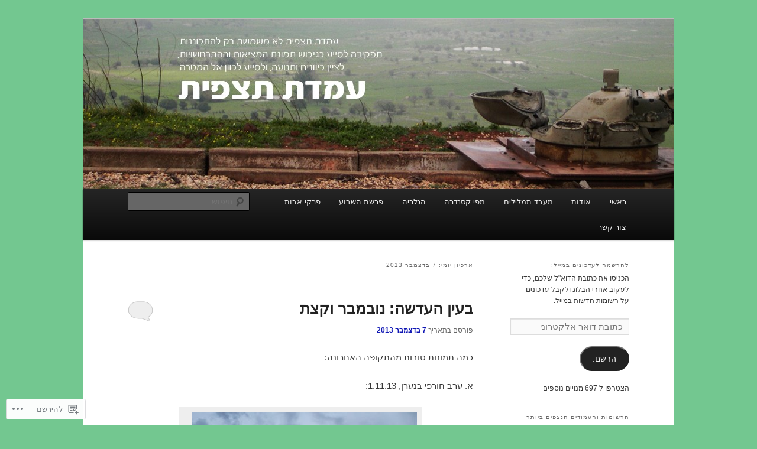

--- FILE ---
content_type: text/html; charset=UTF-8
request_url: https://observpost.wordpress.com/2013/12/07/
body_size: 23461
content:
<!DOCTYPE html>
<!--[if IE 6]>
<html id="ie6" dir="rtl" lang="he-IL">
<![endif]-->
<!--[if IE 7]>
<html id="ie7" dir="rtl" lang="he-IL">
<![endif]-->
<!--[if IE 8]>
<html id="ie8" dir="rtl" lang="he-IL">
<![endif]-->
<!--[if !(IE 6) & !(IE 7) & !(IE 8)]><!-->
<html dir="rtl" lang="he-IL">
<!--<![endif]-->
<head>
<meta charset="UTF-8" />
<meta name="viewport" content="width=device-width" />
<title>
07 | דצמבר | 2013 | עמדת תצפית	</title>
<link rel="profile" href="https://gmpg.org/xfn/11" />
<link rel="stylesheet" type="text/css" media="all" href="https://s0.wp.com/wp-content/themes/pub/twentyeleven/style.css?m=1741693348i&amp;ver=20190507" />
<link rel="pingback" href="https://observpost.wordpress.com/xmlrpc.php">
<!--[if lt IE 9]>
<script src="https://s0.wp.com/wp-content/themes/pub/twentyeleven/js/html5.js?m=1394055389i&amp;ver=3.7.0" type="text/javascript"></script>
<![endif]-->
<meta name='robots' content='max-image-preview:large' />
<meta name="google-site-verification" content="8EJfn69OFTsB-iuBVTw-uY9WJq2InK_w5DsbXm0keas" />
<link rel='dns-prefetch' href='//s0.wp.com' />
<link rel="alternate" type="application/rss+xml" title="עמדת תצפית &laquo; פיד‏" href="https://observpost.wordpress.com/feed/" />
<link rel="alternate" type="application/rss+xml" title="עמדת תצפית &laquo; פיד תגובות‏" href="https://observpost.wordpress.com/comments/feed/" />
	<script type="text/javascript">
		/* <![CDATA[ */
		function addLoadEvent(func) {
			var oldonload = window.onload;
			if (typeof window.onload != 'function') {
				window.onload = func;
			} else {
				window.onload = function () {
					oldonload();
					func();
				}
			}
		}
		/* ]]> */
	</script>
	<style id='wp-emoji-styles-inline-css'>

	img.wp-smiley, img.emoji {
		display: inline !important;
		border: none !important;
		box-shadow: none !important;
		height: 1em !important;
		width: 1em !important;
		margin: 0 0.07em !important;
		vertical-align: -0.1em !important;
		background: none !important;
		padding: 0 !important;
	}
/*# sourceURL=wp-emoji-styles-inline-css */
</style>
<link rel='stylesheet' id='wp-block-library-rtl-css' href='/wp-content/plugins/gutenberg-core/v22.4.2/build/styles/block-library/style-rtl.min.css?m=1769608164i&#038;ver=22.4.2' media='all' />
<style id='wp-block-library-inline-css'>
.has-text-align-justify {
	text-align:justify;
}
.has-text-align-justify{text-align:justify;}

/*# sourceURL=wp-block-library-inline-css */
</style><style id='global-styles-inline-css'>
:root{--wp--preset--aspect-ratio--square: 1;--wp--preset--aspect-ratio--4-3: 4/3;--wp--preset--aspect-ratio--3-4: 3/4;--wp--preset--aspect-ratio--3-2: 3/2;--wp--preset--aspect-ratio--2-3: 2/3;--wp--preset--aspect-ratio--16-9: 16/9;--wp--preset--aspect-ratio--9-16: 9/16;--wp--preset--color--black: #000;--wp--preset--color--cyan-bluish-gray: #abb8c3;--wp--preset--color--white: #fff;--wp--preset--color--pale-pink: #f78da7;--wp--preset--color--vivid-red: #cf2e2e;--wp--preset--color--luminous-vivid-orange: #ff6900;--wp--preset--color--luminous-vivid-amber: #fcb900;--wp--preset--color--light-green-cyan: #7bdcb5;--wp--preset--color--vivid-green-cyan: #00d084;--wp--preset--color--pale-cyan-blue: #8ed1fc;--wp--preset--color--vivid-cyan-blue: #0693e3;--wp--preset--color--vivid-purple: #9b51e0;--wp--preset--color--blue: #1982d1;--wp--preset--color--dark-gray: #373737;--wp--preset--color--medium-gray: #666;--wp--preset--color--light-gray: #e2e2e2;--wp--preset--gradient--vivid-cyan-blue-to-vivid-purple: linear-gradient(135deg,rgb(6,147,227) 0%,rgb(155,81,224) 100%);--wp--preset--gradient--light-green-cyan-to-vivid-green-cyan: linear-gradient(135deg,rgb(122,220,180) 0%,rgb(0,208,130) 100%);--wp--preset--gradient--luminous-vivid-amber-to-luminous-vivid-orange: linear-gradient(135deg,rgb(252,185,0) 0%,rgb(255,105,0) 100%);--wp--preset--gradient--luminous-vivid-orange-to-vivid-red: linear-gradient(135deg,rgb(255,105,0) 0%,rgb(207,46,46) 100%);--wp--preset--gradient--very-light-gray-to-cyan-bluish-gray: linear-gradient(135deg,rgb(238,238,238) 0%,rgb(169,184,195) 100%);--wp--preset--gradient--cool-to-warm-spectrum: linear-gradient(135deg,rgb(74,234,220) 0%,rgb(151,120,209) 20%,rgb(207,42,186) 40%,rgb(238,44,130) 60%,rgb(251,105,98) 80%,rgb(254,248,76) 100%);--wp--preset--gradient--blush-light-purple: linear-gradient(135deg,rgb(255,206,236) 0%,rgb(152,150,240) 100%);--wp--preset--gradient--blush-bordeaux: linear-gradient(135deg,rgb(254,205,165) 0%,rgb(254,45,45) 50%,rgb(107,0,62) 100%);--wp--preset--gradient--luminous-dusk: linear-gradient(135deg,rgb(255,203,112) 0%,rgb(199,81,192) 50%,rgb(65,88,208) 100%);--wp--preset--gradient--pale-ocean: linear-gradient(135deg,rgb(255,245,203) 0%,rgb(182,227,212) 50%,rgb(51,167,181) 100%);--wp--preset--gradient--electric-grass: linear-gradient(135deg,rgb(202,248,128) 0%,rgb(113,206,126) 100%);--wp--preset--gradient--midnight: linear-gradient(135deg,rgb(2,3,129) 0%,rgb(40,116,252) 100%);--wp--preset--font-size--small: 13px;--wp--preset--font-size--medium: 20px;--wp--preset--font-size--large: 36px;--wp--preset--font-size--x-large: 42px;--wp--preset--font-family--albert-sans: 'Albert Sans', sans-serif;--wp--preset--font-family--alegreya: Alegreya, serif;--wp--preset--font-family--arvo: Arvo, serif;--wp--preset--font-family--bodoni-moda: 'Bodoni Moda', serif;--wp--preset--font-family--bricolage-grotesque: 'Bricolage Grotesque', sans-serif;--wp--preset--font-family--cabin: Cabin, sans-serif;--wp--preset--font-family--chivo: Chivo, sans-serif;--wp--preset--font-family--commissioner: Commissioner, sans-serif;--wp--preset--font-family--cormorant: Cormorant, serif;--wp--preset--font-family--courier-prime: 'Courier Prime', monospace;--wp--preset--font-family--crimson-pro: 'Crimson Pro', serif;--wp--preset--font-family--dm-mono: 'DM Mono', monospace;--wp--preset--font-family--dm-sans: 'DM Sans', sans-serif;--wp--preset--font-family--dm-serif-display: 'DM Serif Display', serif;--wp--preset--font-family--domine: Domine, serif;--wp--preset--font-family--eb-garamond: 'EB Garamond', serif;--wp--preset--font-family--epilogue: Epilogue, sans-serif;--wp--preset--font-family--fahkwang: Fahkwang, sans-serif;--wp--preset--font-family--figtree: Figtree, sans-serif;--wp--preset--font-family--fira-sans: 'Fira Sans', sans-serif;--wp--preset--font-family--fjalla-one: 'Fjalla One', sans-serif;--wp--preset--font-family--fraunces: Fraunces, serif;--wp--preset--font-family--gabarito: Gabarito, system-ui;--wp--preset--font-family--ibm-plex-mono: 'IBM Plex Mono', monospace;--wp--preset--font-family--ibm-plex-sans: 'IBM Plex Sans', sans-serif;--wp--preset--font-family--ibarra-real-nova: 'Ibarra Real Nova', serif;--wp--preset--font-family--instrument-serif: 'Instrument Serif', serif;--wp--preset--font-family--inter: Inter, sans-serif;--wp--preset--font-family--josefin-sans: 'Josefin Sans', sans-serif;--wp--preset--font-family--jost: Jost, sans-serif;--wp--preset--font-family--libre-baskerville: 'Libre Baskerville', serif;--wp--preset--font-family--libre-franklin: 'Libre Franklin', sans-serif;--wp--preset--font-family--literata: Literata, serif;--wp--preset--font-family--lora: Lora, serif;--wp--preset--font-family--merriweather: Merriweather, serif;--wp--preset--font-family--montserrat: Montserrat, sans-serif;--wp--preset--font-family--newsreader: Newsreader, serif;--wp--preset--font-family--noto-sans-mono: 'Noto Sans Mono', sans-serif;--wp--preset--font-family--nunito: Nunito, sans-serif;--wp--preset--font-family--open-sans: 'Open Sans', sans-serif;--wp--preset--font-family--overpass: Overpass, sans-serif;--wp--preset--font-family--pt-serif: 'PT Serif', serif;--wp--preset--font-family--petrona: Petrona, serif;--wp--preset--font-family--piazzolla: Piazzolla, serif;--wp--preset--font-family--playfair-display: 'Playfair Display', serif;--wp--preset--font-family--plus-jakarta-sans: 'Plus Jakarta Sans', sans-serif;--wp--preset--font-family--poppins: Poppins, sans-serif;--wp--preset--font-family--raleway: Raleway, sans-serif;--wp--preset--font-family--roboto: Roboto, sans-serif;--wp--preset--font-family--roboto-slab: 'Roboto Slab', serif;--wp--preset--font-family--rubik: Rubik, sans-serif;--wp--preset--font-family--rufina: Rufina, serif;--wp--preset--font-family--sora: Sora, sans-serif;--wp--preset--font-family--source-sans-3: 'Source Sans 3', sans-serif;--wp--preset--font-family--source-serif-4: 'Source Serif 4', serif;--wp--preset--font-family--space-mono: 'Space Mono', monospace;--wp--preset--font-family--syne: Syne, sans-serif;--wp--preset--font-family--texturina: Texturina, serif;--wp--preset--font-family--urbanist: Urbanist, sans-serif;--wp--preset--font-family--work-sans: 'Work Sans', sans-serif;--wp--preset--spacing--20: 0.44rem;--wp--preset--spacing--30: 0.67rem;--wp--preset--spacing--40: 1rem;--wp--preset--spacing--50: 1.5rem;--wp--preset--spacing--60: 2.25rem;--wp--preset--spacing--70: 3.38rem;--wp--preset--spacing--80: 5.06rem;--wp--preset--shadow--natural: 6px 6px 9px rgba(0, 0, 0, 0.2);--wp--preset--shadow--deep: 12px 12px 50px rgba(0, 0, 0, 0.4);--wp--preset--shadow--sharp: 6px 6px 0px rgba(0, 0, 0, 0.2);--wp--preset--shadow--outlined: 6px 6px 0px -3px rgb(255, 255, 255), 6px 6px rgb(0, 0, 0);--wp--preset--shadow--crisp: 6px 6px 0px rgb(0, 0, 0);}:where(body) { margin: 0; }:where(.is-layout-flex){gap: 0.5em;}:where(.is-layout-grid){gap: 0.5em;}body .is-layout-flex{display: flex;}.is-layout-flex{flex-wrap: wrap;align-items: center;}.is-layout-flex > :is(*, div){margin: 0;}body .is-layout-grid{display: grid;}.is-layout-grid > :is(*, div){margin: 0;}body{padding-top: 0px;padding-right: 0px;padding-bottom: 0px;padding-left: 0px;}:root :where(.wp-element-button, .wp-block-button__link){background-color: #32373c;border-width: 0;color: #fff;font-family: inherit;font-size: inherit;font-style: inherit;font-weight: inherit;letter-spacing: inherit;line-height: inherit;padding-top: calc(0.667em + 2px);padding-right: calc(1.333em + 2px);padding-bottom: calc(0.667em + 2px);padding-left: calc(1.333em + 2px);text-decoration: none;text-transform: inherit;}.has-black-color{color: var(--wp--preset--color--black) !important;}.has-cyan-bluish-gray-color{color: var(--wp--preset--color--cyan-bluish-gray) !important;}.has-white-color{color: var(--wp--preset--color--white) !important;}.has-pale-pink-color{color: var(--wp--preset--color--pale-pink) !important;}.has-vivid-red-color{color: var(--wp--preset--color--vivid-red) !important;}.has-luminous-vivid-orange-color{color: var(--wp--preset--color--luminous-vivid-orange) !important;}.has-luminous-vivid-amber-color{color: var(--wp--preset--color--luminous-vivid-amber) !important;}.has-light-green-cyan-color{color: var(--wp--preset--color--light-green-cyan) !important;}.has-vivid-green-cyan-color{color: var(--wp--preset--color--vivid-green-cyan) !important;}.has-pale-cyan-blue-color{color: var(--wp--preset--color--pale-cyan-blue) !important;}.has-vivid-cyan-blue-color{color: var(--wp--preset--color--vivid-cyan-blue) !important;}.has-vivid-purple-color{color: var(--wp--preset--color--vivid-purple) !important;}.has-blue-color{color: var(--wp--preset--color--blue) !important;}.has-dark-gray-color{color: var(--wp--preset--color--dark-gray) !important;}.has-medium-gray-color{color: var(--wp--preset--color--medium-gray) !important;}.has-light-gray-color{color: var(--wp--preset--color--light-gray) !important;}.has-black-background-color{background-color: var(--wp--preset--color--black) !important;}.has-cyan-bluish-gray-background-color{background-color: var(--wp--preset--color--cyan-bluish-gray) !important;}.has-white-background-color{background-color: var(--wp--preset--color--white) !important;}.has-pale-pink-background-color{background-color: var(--wp--preset--color--pale-pink) !important;}.has-vivid-red-background-color{background-color: var(--wp--preset--color--vivid-red) !important;}.has-luminous-vivid-orange-background-color{background-color: var(--wp--preset--color--luminous-vivid-orange) !important;}.has-luminous-vivid-amber-background-color{background-color: var(--wp--preset--color--luminous-vivid-amber) !important;}.has-light-green-cyan-background-color{background-color: var(--wp--preset--color--light-green-cyan) !important;}.has-vivid-green-cyan-background-color{background-color: var(--wp--preset--color--vivid-green-cyan) !important;}.has-pale-cyan-blue-background-color{background-color: var(--wp--preset--color--pale-cyan-blue) !important;}.has-vivid-cyan-blue-background-color{background-color: var(--wp--preset--color--vivid-cyan-blue) !important;}.has-vivid-purple-background-color{background-color: var(--wp--preset--color--vivid-purple) !important;}.has-blue-background-color{background-color: var(--wp--preset--color--blue) !important;}.has-dark-gray-background-color{background-color: var(--wp--preset--color--dark-gray) !important;}.has-medium-gray-background-color{background-color: var(--wp--preset--color--medium-gray) !important;}.has-light-gray-background-color{background-color: var(--wp--preset--color--light-gray) !important;}.has-black-border-color{border-color: var(--wp--preset--color--black) !important;}.has-cyan-bluish-gray-border-color{border-color: var(--wp--preset--color--cyan-bluish-gray) !important;}.has-white-border-color{border-color: var(--wp--preset--color--white) !important;}.has-pale-pink-border-color{border-color: var(--wp--preset--color--pale-pink) !important;}.has-vivid-red-border-color{border-color: var(--wp--preset--color--vivid-red) !important;}.has-luminous-vivid-orange-border-color{border-color: var(--wp--preset--color--luminous-vivid-orange) !important;}.has-luminous-vivid-amber-border-color{border-color: var(--wp--preset--color--luminous-vivid-amber) !important;}.has-light-green-cyan-border-color{border-color: var(--wp--preset--color--light-green-cyan) !important;}.has-vivid-green-cyan-border-color{border-color: var(--wp--preset--color--vivid-green-cyan) !important;}.has-pale-cyan-blue-border-color{border-color: var(--wp--preset--color--pale-cyan-blue) !important;}.has-vivid-cyan-blue-border-color{border-color: var(--wp--preset--color--vivid-cyan-blue) !important;}.has-vivid-purple-border-color{border-color: var(--wp--preset--color--vivid-purple) !important;}.has-blue-border-color{border-color: var(--wp--preset--color--blue) !important;}.has-dark-gray-border-color{border-color: var(--wp--preset--color--dark-gray) !important;}.has-medium-gray-border-color{border-color: var(--wp--preset--color--medium-gray) !important;}.has-light-gray-border-color{border-color: var(--wp--preset--color--light-gray) !important;}.has-vivid-cyan-blue-to-vivid-purple-gradient-background{background: var(--wp--preset--gradient--vivid-cyan-blue-to-vivid-purple) !important;}.has-light-green-cyan-to-vivid-green-cyan-gradient-background{background: var(--wp--preset--gradient--light-green-cyan-to-vivid-green-cyan) !important;}.has-luminous-vivid-amber-to-luminous-vivid-orange-gradient-background{background: var(--wp--preset--gradient--luminous-vivid-amber-to-luminous-vivid-orange) !important;}.has-luminous-vivid-orange-to-vivid-red-gradient-background{background: var(--wp--preset--gradient--luminous-vivid-orange-to-vivid-red) !important;}.has-very-light-gray-to-cyan-bluish-gray-gradient-background{background: var(--wp--preset--gradient--very-light-gray-to-cyan-bluish-gray) !important;}.has-cool-to-warm-spectrum-gradient-background{background: var(--wp--preset--gradient--cool-to-warm-spectrum) !important;}.has-blush-light-purple-gradient-background{background: var(--wp--preset--gradient--blush-light-purple) !important;}.has-blush-bordeaux-gradient-background{background: var(--wp--preset--gradient--blush-bordeaux) !important;}.has-luminous-dusk-gradient-background{background: var(--wp--preset--gradient--luminous-dusk) !important;}.has-pale-ocean-gradient-background{background: var(--wp--preset--gradient--pale-ocean) !important;}.has-electric-grass-gradient-background{background: var(--wp--preset--gradient--electric-grass) !important;}.has-midnight-gradient-background{background: var(--wp--preset--gradient--midnight) !important;}.has-small-font-size{font-size: var(--wp--preset--font-size--small) !important;}.has-medium-font-size{font-size: var(--wp--preset--font-size--medium) !important;}.has-large-font-size{font-size: var(--wp--preset--font-size--large) !important;}.has-x-large-font-size{font-size: var(--wp--preset--font-size--x-large) !important;}.has-albert-sans-font-family{font-family: var(--wp--preset--font-family--albert-sans) !important;}.has-alegreya-font-family{font-family: var(--wp--preset--font-family--alegreya) !important;}.has-arvo-font-family{font-family: var(--wp--preset--font-family--arvo) !important;}.has-bodoni-moda-font-family{font-family: var(--wp--preset--font-family--bodoni-moda) !important;}.has-bricolage-grotesque-font-family{font-family: var(--wp--preset--font-family--bricolage-grotesque) !important;}.has-cabin-font-family{font-family: var(--wp--preset--font-family--cabin) !important;}.has-chivo-font-family{font-family: var(--wp--preset--font-family--chivo) !important;}.has-commissioner-font-family{font-family: var(--wp--preset--font-family--commissioner) !important;}.has-cormorant-font-family{font-family: var(--wp--preset--font-family--cormorant) !important;}.has-courier-prime-font-family{font-family: var(--wp--preset--font-family--courier-prime) !important;}.has-crimson-pro-font-family{font-family: var(--wp--preset--font-family--crimson-pro) !important;}.has-dm-mono-font-family{font-family: var(--wp--preset--font-family--dm-mono) !important;}.has-dm-sans-font-family{font-family: var(--wp--preset--font-family--dm-sans) !important;}.has-dm-serif-display-font-family{font-family: var(--wp--preset--font-family--dm-serif-display) !important;}.has-domine-font-family{font-family: var(--wp--preset--font-family--domine) !important;}.has-eb-garamond-font-family{font-family: var(--wp--preset--font-family--eb-garamond) !important;}.has-epilogue-font-family{font-family: var(--wp--preset--font-family--epilogue) !important;}.has-fahkwang-font-family{font-family: var(--wp--preset--font-family--fahkwang) !important;}.has-figtree-font-family{font-family: var(--wp--preset--font-family--figtree) !important;}.has-fira-sans-font-family{font-family: var(--wp--preset--font-family--fira-sans) !important;}.has-fjalla-one-font-family{font-family: var(--wp--preset--font-family--fjalla-one) !important;}.has-fraunces-font-family{font-family: var(--wp--preset--font-family--fraunces) !important;}.has-gabarito-font-family{font-family: var(--wp--preset--font-family--gabarito) !important;}.has-ibm-plex-mono-font-family{font-family: var(--wp--preset--font-family--ibm-plex-mono) !important;}.has-ibm-plex-sans-font-family{font-family: var(--wp--preset--font-family--ibm-plex-sans) !important;}.has-ibarra-real-nova-font-family{font-family: var(--wp--preset--font-family--ibarra-real-nova) !important;}.has-instrument-serif-font-family{font-family: var(--wp--preset--font-family--instrument-serif) !important;}.has-inter-font-family{font-family: var(--wp--preset--font-family--inter) !important;}.has-josefin-sans-font-family{font-family: var(--wp--preset--font-family--josefin-sans) !important;}.has-jost-font-family{font-family: var(--wp--preset--font-family--jost) !important;}.has-libre-baskerville-font-family{font-family: var(--wp--preset--font-family--libre-baskerville) !important;}.has-libre-franklin-font-family{font-family: var(--wp--preset--font-family--libre-franklin) !important;}.has-literata-font-family{font-family: var(--wp--preset--font-family--literata) !important;}.has-lora-font-family{font-family: var(--wp--preset--font-family--lora) !important;}.has-merriweather-font-family{font-family: var(--wp--preset--font-family--merriweather) !important;}.has-montserrat-font-family{font-family: var(--wp--preset--font-family--montserrat) !important;}.has-newsreader-font-family{font-family: var(--wp--preset--font-family--newsreader) !important;}.has-noto-sans-mono-font-family{font-family: var(--wp--preset--font-family--noto-sans-mono) !important;}.has-nunito-font-family{font-family: var(--wp--preset--font-family--nunito) !important;}.has-open-sans-font-family{font-family: var(--wp--preset--font-family--open-sans) !important;}.has-overpass-font-family{font-family: var(--wp--preset--font-family--overpass) !important;}.has-pt-serif-font-family{font-family: var(--wp--preset--font-family--pt-serif) !important;}.has-petrona-font-family{font-family: var(--wp--preset--font-family--petrona) !important;}.has-piazzolla-font-family{font-family: var(--wp--preset--font-family--piazzolla) !important;}.has-playfair-display-font-family{font-family: var(--wp--preset--font-family--playfair-display) !important;}.has-plus-jakarta-sans-font-family{font-family: var(--wp--preset--font-family--plus-jakarta-sans) !important;}.has-poppins-font-family{font-family: var(--wp--preset--font-family--poppins) !important;}.has-raleway-font-family{font-family: var(--wp--preset--font-family--raleway) !important;}.has-roboto-font-family{font-family: var(--wp--preset--font-family--roboto) !important;}.has-roboto-slab-font-family{font-family: var(--wp--preset--font-family--roboto-slab) !important;}.has-rubik-font-family{font-family: var(--wp--preset--font-family--rubik) !important;}.has-rufina-font-family{font-family: var(--wp--preset--font-family--rufina) !important;}.has-sora-font-family{font-family: var(--wp--preset--font-family--sora) !important;}.has-source-sans-3-font-family{font-family: var(--wp--preset--font-family--source-sans-3) !important;}.has-source-serif-4-font-family{font-family: var(--wp--preset--font-family--source-serif-4) !important;}.has-space-mono-font-family{font-family: var(--wp--preset--font-family--space-mono) !important;}.has-syne-font-family{font-family: var(--wp--preset--font-family--syne) !important;}.has-texturina-font-family{font-family: var(--wp--preset--font-family--texturina) !important;}.has-urbanist-font-family{font-family: var(--wp--preset--font-family--urbanist) !important;}.has-work-sans-font-family{font-family: var(--wp--preset--font-family--work-sans) !important;}
/*# sourceURL=global-styles-inline-css */
</style>

<style id='classic-theme-styles-inline-css'>
.wp-block-button__link{background-color:#32373c;border-radius:9999px;box-shadow:none;color:#fff;font-size:1.125em;padding:calc(.667em + 2px) calc(1.333em + 2px);text-decoration:none}.wp-block-file__button{background:#32373c;color:#fff}.wp-block-accordion-heading{margin:0}.wp-block-accordion-heading__toggle{background-color:inherit!important;color:inherit!important}.wp-block-accordion-heading__toggle:not(:focus-visible){outline:none}.wp-block-accordion-heading__toggle:focus,.wp-block-accordion-heading__toggle:hover{background-color:inherit!important;border:none;box-shadow:none;color:inherit;padding:var(--wp--preset--spacing--20,1em) 0;text-decoration:none}.wp-block-accordion-heading__toggle:focus-visible{outline:auto;outline-offset:0}
/*# sourceURL=/wp-content/plugins/gutenberg-core/v22.4.2/build/styles/block-library/classic.min.css */
</style>
<link crossorigin='anonymous' rel='stylesheet' id='all-css-6-1' href='/_static/??-eJyNUFsOgkAMvJClAY3ih/EsPCqu7ivbAuH2Fkl8xET92XSnM9NpcYzQBC/kBaPtO+MZm1Db0FwZiywvsxzYuGgJEg3ZBlvD8mAAyzR3xGYN8wpfzFwPT79EirtYycxw1JqKLDmlfZONUTVQ1zERM+jrTO9AzirkD90CY+xrlFGBSQcM5HHJ+Td92ec++Vu0ROrbadmhslD3f4F+naOjAJqqEhP82wdOtjJplh7dId+Webkuiv3ucgNpypzY&cssminify=yes' type='text/css' media='all' />
<style id='jetpack-global-styles-frontend-style-inline-css'>
:root { --font-headings: unset; --font-base: unset; --font-headings-default: -apple-system,BlinkMacSystemFont,"Segoe UI",Roboto,Oxygen-Sans,Ubuntu,Cantarell,"Helvetica Neue",sans-serif; --font-base-default: -apple-system,BlinkMacSystemFont,"Segoe UI",Roboto,Oxygen-Sans,Ubuntu,Cantarell,"Helvetica Neue",sans-serif;}
/*# sourceURL=jetpack-global-styles-frontend-style-inline-css */
</style>
<link crossorigin='anonymous' rel='stylesheet' id='all-css-8-1' href='/_static/??/wp-content/themes/h4/rtl/global-rtl.css,/wp-content/themes/h4/global-rtl.css?m=1420737423j&cssminify=yes' type='text/css' media='all' />
<script type="text/javascript" id="wpcom-actionbar-placeholder-js-extra">
/* <![CDATA[ */
var actionbardata = {"siteID":"28402744","postID":"0","siteURL":"https://observpost.wordpress.com","xhrURL":"https://observpost.wordpress.com/wp-admin/admin-ajax.php","nonce":"b9bce9586f","isLoggedIn":"","statusMessage":"","subsEmailDefault":"instantly","proxyScriptUrl":"https://s0.wp.com/wp-content/js/wpcom-proxy-request.js?m=1513050504i&amp;ver=20211021","i18n":{"followedText":"\u05de\u05e2\u05db\u05e9\u05d9\u05d5, \u05e4\u05d5\u05e1\u05d8\u05d9\u05dd \u05d7\u05d3\u05e9\u05d9\u05dd \u05de\u05d0\u05ea\u05e8 \u05d6\u05d4 \u05d9\u05d5\u05e4\u05d9\u05e2\u05d5 \u05d1-\u003Ca href=\"https://wordpress.com/reader\"\u003EReader\u003C/a\u003E \u05e9\u05dc\u05da","foldBar":"\u05e6\u05de\u05e6\u05d5\u05dd \u05e1\u05e8\u05d2\u05dc \u05d6\u05d4","unfoldBar":"\u05d4\u05e8\u05d7\u05d1\u05ea \u05e1\u05e8\u05d2\u05dc \u05d6\u05d4","shortLinkCopied":"\u05e7\u05d9\u05e9\u05d5\u05e8 \u05e7\u05e6\u05e8 \u05d4\u05d5\u05e2\u05ea\u05e7 \u05dc\u05dc\u05d5\u05d7."}};
//# sourceURL=wpcom-actionbar-placeholder-js-extra
/* ]]> */
</script>
<script type="text/javascript" id="jetpack-mu-wpcom-settings-js-before">
/* <![CDATA[ */
var JETPACK_MU_WPCOM_SETTINGS = {"assetsUrl":"https://s0.wp.com/wp-content/mu-plugins/jetpack-mu-wpcom-plugin/moon/jetpack_vendor/automattic/jetpack-mu-wpcom/src/build/"};
//# sourceURL=jetpack-mu-wpcom-settings-js-before
/* ]]> */
</script>
<script crossorigin='anonymous' type='text/javascript'  src='/wp-content/js/rlt-proxy.js?m=1720530689i'></script>
<script type="text/javascript" id="rlt-proxy-js-after">
/* <![CDATA[ */
	rltInitialize( {"token":null,"iframeOrigins":["https:\/\/widgets.wp.com"]} );
//# sourceURL=rlt-proxy-js-after
/* ]]> */
</script>
<link rel="EditURI" type="application/rsd+xml" title="RSD" href="https://observpost.wordpress.com/xmlrpc.php?rsd" />
<link rel="stylesheet" href="https://s0.wp.com/wp-content/themes/pub/twentyeleven/rtl.css?m=1638287518" type="text/css" media="screen" /><meta name="generator" content="WordPress.com" />

<!-- Jetpack Open Graph Tags -->
<meta property="og:type" content="website" />
<meta property="og:title" content="7 בדצמבר 2013 &#8211; עמדת תצפית" />
<meta property="og:site_name" content="עמדת תצפית" />
<meta property="og:image" content="https://secure.gravatar.com/blavatar/bab1712082a41a2209e20c7872a09ff755b600ed0f43e0a6a3d57ab92341ab6a?s=200&#038;ts=1770046052" />
<meta property="og:image:width" content="200" />
<meta property="og:image:height" content="200" />
<meta property="og:image:alt" content="" />
<meta property="og:locale" content="he_IL" />
<meta property="fb:app_id" content="249643311490" />
<meta name="twitter:creator" content="@avshalombz" />

<!-- End Jetpack Open Graph Tags -->
<link rel="shortcut icon" type="image/x-icon" href="https://secure.gravatar.com/blavatar/bab1712082a41a2209e20c7872a09ff755b600ed0f43e0a6a3d57ab92341ab6a?s=32" sizes="16x16" />
<link rel="icon" type="image/x-icon" href="https://secure.gravatar.com/blavatar/bab1712082a41a2209e20c7872a09ff755b600ed0f43e0a6a3d57ab92341ab6a?s=32" sizes="16x16" />
<link rel="apple-touch-icon" href="https://secure.gravatar.com/blavatar/bab1712082a41a2209e20c7872a09ff755b600ed0f43e0a6a3d57ab92341ab6a?s=114" />
<link rel='openid.server' href='https://observpost.wordpress.com/?openidserver=1' />
<link rel='openid.delegate' href='https://observpost.wordpress.com/' />
<link rel="search" type="application/opensearchdescription+xml" href="https://observpost.wordpress.com/osd.xml" title="עמדת תצפית" />
<link rel="search" type="application/opensearchdescription+xml" href="https://s1.wp.com/opensearch.xml" title="WordPress.com" />
<meta name="theme-color" content="#73c790" />
	<style>
		/* Link color */
		a,
		#site-title a:focus,
		#site-title a:hover,
		#site-title a:active,
		.entry-title a:hover,
		.entry-title a:focus,
		.entry-title a:active,
		.widget_twentyeleven_ephemera .comments-link a:hover,
		section.recent-posts .other-recent-posts a[rel="bookmark"]:hover,
		section.recent-posts .other-recent-posts .comments-link a:hover,
		.format-image footer.entry-meta a:hover,
		#site-generator a:hover {
			color: #1017b4;
		}
		section.recent-posts .other-recent-posts .comments-link a:hover {
			border-color: #1017b4;
		}
		article.feature-image.small .entry-summary p a:hover,
		.entry-header .comments-link a:hover,
		.entry-header .comments-link a:focus,
		.entry-header .comments-link a:active,
		.feature-slider a.active {
			background-color: #1017b4;
		}
	</style>
	<style type="text/css">.recentcomments a{display:inline !important;padding:0 !important;margin:0 !important;}</style>		<style type="text/css">
			.recentcomments a {
				display: inline !important;
				padding: 0 !important;
				margin: 0 !important;
			}

			table.recentcommentsavatartop img.avatar, table.recentcommentsavatarend img.avatar {
				border: 0px;
				margin: 0;
			}

			table.recentcommentsavatartop a, table.recentcommentsavatarend a {
				border: 0px !important;
				background-color: transparent !important;
			}

			td.recentcommentsavatarend, td.recentcommentsavatartop {
				padding: 0px 0px 1px 0px;
				margin: 0px;
			}

			td.recentcommentstextend {
				border: none !important;
				padding: 0px 0px 2px 10px;
			}

			.rtl td.recentcommentstextend {
				padding: 0px 10px 2px 0px;
			}

			td.recentcommentstexttop {
				border: none;
				padding: 0px 0px 0px 10px;
			}

			.rtl td.recentcommentstexttop {
				padding: 0px 10px 0px 0px;
			}
		</style>
		<meta name="description" content="פוסט 1 פורסם על ידי avshalombz בתאריך December 7, 2013" />
		<style type="text/css" id="twentyeleven-header-css">
				#site-title,
		#site-description {
			position: absolute;
			clip: rect(1px 1px 1px 1px); /* IE6, IE7 */
			clip: rect(1px, 1px, 1px, 1px);
		}
				</style>
	<style type="text/css" id="custom-background-css">
body.custom-background { background-color: #73c790; }
</style>
	<link crossorigin='anonymous' rel='stylesheet' id='all-css-0-3' href='/_static/??-eJyNjEEKwkAMAD/kNtSixYP4FLG7oaTuJsEklP7eCl68eZuBYWDVlIUd2aFF0hozscGCro/8/Do0EYY7cYYpqBawmCy/SJ1kj3+sa8RdNjvA/+cmJSoarFRmdAMXTSq2k/lW8bO7tWs/nobLeB764/IGEs9EfQ==&cssminify=yes' type='text/css' media='all' />
</head>

<body class="rtl archive date custom-background wp-embed-responsive wp-theme-pubtwentyeleven customizer-styles-applied single-author two-column right-sidebar jetpack-reblog-enabled">
<div class="skip-link"><a class="assistive-text" href="#content">לדלג לתוכן</a></div><div class="skip-link"><a class="assistive-text" href="#secondary">לדלג לתוכן המשני</a></div><div id="page" class="hfeed">
	<header id="branding">
			<hgroup>
				<h1 id="site-title"><span><a href="https://observpost.wordpress.com/" rel="home">עמדת תצפית</a></span></h1>
				<h2 id="site-description">עמדת תצפית לא משמשת רק להתבוננות. תפקידה לסייע בגיבוש תמונת המציאות וההתרחשויות, לציין כיוונים ותנועה, ולסייע לכוון אל המטרה.</h2>
			</hgroup>

						<a href="https://observpost.wordpress.com/">
									<img src="https://observpost.wordpress.com/wp-content/uploads/2013/09/cropped-d7a2d79ed793d7aa-d7aad7a6d7a4d799d7aa-d797d793d7a9.jpg" width="1000" height="288" alt="עמדת תצפית" />
								</a>
			
						<div class="only-search with-image">
					<form method="get" id="searchform" action="https://observpost.wordpress.com/">
		<label for="s" class="assistive-text">חיפוש</label>
		<input type="text" class="field" name="s" id="s" placeholder="חיפוש" />
		<input type="submit" class="submit" name="submit" id="searchsubmit" value="חיפוש" />
	</form>
			</div>
				
			<nav id="access">
				<h3 class="assistive-text">תפריט ראשי</h3>
				<div class="menu"><ul>
<li ><a href="https://observpost.wordpress.com/">ראשי</a></li><li class="page_item page-item-2"><a href="https://observpost.wordpress.com/about/">אודות</a></li>
<li class="page_item page-item-14"><a href="https://observpost.wordpress.com/%d7%9e%d7%a2%d7%91%d7%93-%d7%aa%d7%9e%d7%9c%d7%99%d7%9c%d7%99%d7%9d/">מעבד תמלילים</a></li>
<li class="page_item page-item-649"><a href="https://observpost.wordpress.com/cassandra/">מפי קסנדרה</a></li>
<li class="page_item page-item-12"><a href="https://observpost.wordpress.com/%d7%94%d7%92%d7%9c%d7%a8%d7%99%d7%94/">הגלריה</a></li>
<li class="page_item page-item-20"><a href="https://observpost.wordpress.com/%d7%a4%d7%a8%d7%a9%d7%aa-%d7%94%d7%a9%d7%91%d7%95%d7%a2/">פרשת השבוע</a></li>
<li class="page_item page-item-1180 page_item_has_children"><a href="https://observpost.wordpress.com/%d7%a4%d7%a8%d7%a7%d7%99-%d7%90%d7%91%d7%95%d7%aa/">פרקי אבות</a>
<ul class='children'>
	<li class="page_item page-item-1184"><a href="https://observpost.wordpress.com/%d7%a4%d7%a8%d7%a7%d7%99-%d7%90%d7%91%d7%95%d7%aa/%d7%9e%d7%94-%d7%99%d7%a9-%d7%9b%d7%90%d7%9f/">מה יש כאן?</a></li>
	<li class="page_item page-item-3080"><a href="https://observpost.wordpress.com/%d7%a4%d7%a8%d7%a7%d7%99-%d7%90%d7%91%d7%95%d7%aa/%d7%a8%d6%b7%d7%92%d6%b0%d7%9c%d6%b5%d7%99-%d7%9e%d6%b0%d7%91%d6%b7%d7%a9%d6%b5%d6%bc%d7%82%d7%a8/">רַגְלֵי מְבַשֵּׂר</a></li>
	<li class="page_item page-item-1780"><a href="https://observpost.wordpress.com/%d7%a4%d7%a8%d7%a7%d7%99-%d7%90%d7%91%d7%95%d7%aa/%d7%94%d7%a8%d7%a6%d7%9c-%d7%9c%d7%93%d7%95%d7%a8/">הרצל לדור</a></li>
	<li class="page_item page-item-6900"><a href="https://observpost.wordpress.com/%d7%a4%d7%a8%d7%a7%d7%99-%d7%90%d7%91%d7%95%d7%aa/rupin/">היהודים בזמן הזה</a></li>
	<li class="page_item page-item-16"><a href="https://observpost.wordpress.com/%d7%a4%d7%a8%d7%a7%d7%99-%d7%90%d7%91%d7%95%d7%aa/%d7%90%d7%99%d7%a9-%d7%90%d7%9e%d7%aa/">איש אמת</a></li>
	<li class="page_item page-item-18"><a href="https://observpost.wordpress.com/%d7%a4%d7%a8%d7%a7%d7%99-%d7%90%d7%91%d7%95%d7%aa/%d7%9e%d7%9c%d7%90%d7%9b%d7%aa-%d7%9e%d7%97%d7%a9%d7%91%d7%aa/">מלאכת מחשבת</a></li>
	<li class="page_item page-item-1186"><a href="https://observpost.wordpress.com/%d7%a4%d7%a8%d7%a7%d7%99-%d7%90%d7%91%d7%95%d7%aa/%d7%90%d7%95%d6%b9%d7%a1%d7%99%d7%94/">אוֹסיה</a></li>
	<li class="page_item page-item-6214"><a href="https://observpost.wordpress.com/%d7%a4%d7%a8%d7%a7%d7%99-%d7%90%d7%91%d7%95%d7%aa/%d7%91%d7%91%d7%a8%d7%99%d7%aa%d7%9a/">בבריתך</a></li>
	<li class="page_item page-item-4361"><a href="https://observpost.wordpress.com/%d7%a4%d7%a8%d7%a7%d7%99-%d7%90%d7%91%d7%95%d7%aa/senesh/">לחפש בן אדם</a></li>
	<li class="page_item page-item-5486"><a href="https://observpost.wordpress.com/%d7%a4%d7%a8%d7%a7%d7%99-%d7%90%d7%91%d7%95%d7%aa/alon/">כלים שלובים</a></li>
	<li class="page_item page-item-5751"><a href="https://observpost.wordpress.com/%d7%a4%d7%a8%d7%a7%d7%99-%d7%90%d7%91%d7%95%d7%aa/%d7%91%d7%91%d7%a8%d7%99%d7%aa%d7%9a-%d7%a4%d7%a8%d7%99%d7%93%d7%94-%d7%9e%d7%97%d7%9c%d7%95%d7%9d/">בבריתך &#8211; פרידה&nbsp;מחלום</a></li>
</ul>
</li>
<li class="page_item page-item-26"><a href="https://observpost.wordpress.com/contact/">צור קשר</a></li>
</ul></div>
			</nav><!-- #access -->
	</header><!-- #branding -->


	<div id="main">

		<section id="primary">
			<div id="content" role="main">

			
				<header class="page-header">
					<h1 class="page-title">
						ארכיון יומי: <span>7 בדצמבר 2013</span>					</h1>
				</header>

				
				
					
	<article id="post-3156" class="post-3156 post type-post status-publish format-standard hentry category-27488676 tag-27488676 tag-405617">
		<header class="entry-header">
						<h1 class="entry-title"><a href="https://observpost.wordpress.com/2013/12/07/gallery-14/" rel="bookmark">בעין העדשה: נובמבר&nbsp;וקצת</a></h1>
			
						<div class="entry-meta">
				<span class="sep">פורסם בתאריך </span><a href="https://observpost.wordpress.com/2013/12/07/gallery-14/" title="21:05" rel="bookmark"><time class="entry-date" datetime="2013-12-07T21:05:54+02:00">7 בדצמבר 2013</time></a><span class="by-author"> <span class="sep"> על ידי </span> <span class="author vcard"><a class="url fn n" href="https://observpost.wordpress.com/author/avshalombz/" title="הצגת הרשומות של avshalombz" rel="author">avshalombz</a></span></span>			</div><!-- .entry-meta -->
			
						<div class="comments-link">
				<a href="https://observpost.wordpress.com/2013/12/07/gallery-14/#respond"><span class="leave-reply">להגיב</span></a>			</div>
					</header><!-- .entry-header -->

				<div class="entry-content">
			<p>כמה תמונות טובות מהתקופה האחרונה:</p>
<p>א. ערב חורפי בנערן, 1.11.13:</p>
<div style="width: 394px" class="wp-caption aligncenter"><img src="https://lh3.googleusercontent.com/-jA3ipI3UA1I/UqNr13vIjeI/AAAAAAAAG5g/rFpSmDTBRU4/s512/DSCF2963.JPG" alt="" width="384" height="512" /><p class="wp-caption-text">&#8211;</p></div>
<p> <a href="https://observpost.wordpress.com/2013/12/07/gallery-14/#more-3156" class="more-link">להמשיך לקרוא <span class="meta-nav">&larr;</span></a></p>
					</div><!-- .entry-content -->
		
		<footer class="entry-meta">
			
									<span class="cat-links">
					<span class="entry-utility-prep entry-utility-prep-cat-links">פורסם בקטגוריה</span> <a href="https://observpost.wordpress.com/category/%d7%94%d7%92%d7%9c%d7%a8%d7%99%d7%94/" rel="category tag">הגלריה</a>			</span>
							
									<span class="sep"> | </span>
								<span class="tag-links">
					<span class="entry-utility-prep entry-utility-prep-tag-links">עם התגים</span> <a href="https://observpost.wordpress.com/tag/%d7%94%d7%92%d7%9c%d7%a8%d7%99%d7%94/" rel="tag">הגלריה</a>, <a href="https://observpost.wordpress.com/tag/%d7%a6%d7%99%d7%9c%d7%95%d7%9d/" rel="tag">צילום</a>			</span>
							
									<span class="sep"> | </span>
						<span class="comments-link"><a href="https://observpost.wordpress.com/2013/12/07/gallery-14/#respond"><span class="leave-reply">כתיבת תגובה</span></a></span>
			
					</footer><!-- .entry-meta -->
	</article><!-- #post-3156 -->

				
				
			
			</div><!-- #content -->
		</section><!-- #primary -->

		<div id="secondary" class="widget-area" role="complementary">
					<aside id="blog_subscription-3" class="widget widget_blog_subscription jetpack_subscription_widget"><h3 class="widget-title"><label for="subscribe-field">להרשמה לעדכונים במייל:</label></h3>

			<div class="wp-block-jetpack-subscriptions__container">
			<form
				action="https://subscribe.wordpress.com"
				method="post"
				accept-charset="utf-8"
				data-blog="28402744"
				data-post_access_level="everybody"
				id="subscribe-blog"
			>
				<p>הכניסו את כתובת הדוא"ל שלכם, כדי לעקוב אחרי הבלוג ולקבל עדכונים על רשומות חדשות במייל.</p>
				<p id="subscribe-email">
					<label
						id="subscribe-field-label"
						for="subscribe-field"
						class="screen-reader-text"
					>
						כתובת אימייל:					</label>

					<input
							type="email"
							name="email"
							autocomplete="email"
							
							style="width: 95%; padding: 1px 10px"
							placeholder="כתובת דואר אלקטרוני"
							value=""
							id="subscribe-field"
							required
						/>				</p>

				<p id="subscribe-submit"
									>
					<input type="hidden" name="action" value="subscribe"/>
					<input type="hidden" name="blog_id" value="28402744"/>
					<input type="hidden" name="source" value="https://observpost.wordpress.com/2013/12/07/"/>
					<input type="hidden" name="sub-type" value="widget"/>
					<input type="hidden" name="redirect_fragment" value="subscribe-blog"/>
					<input type="hidden" id="_wpnonce" name="_wpnonce" value="d04f177de8" />					<button type="submit"
													class="wp-block-button__link"
																	>
						הרשם.					</button>
				</p>
			</form>
							<div class="wp-block-jetpack-subscriptions__subscount">
					הצטרפו ל 697 מנויים נוספים				</div>
						</div>
			
</aside><aside id="top-posts-2" class="widget widget_top-posts"><h3 class="widget-title">הרשומות והעמודים הנצפים ביותר</h3><ul><li><a href="https://observpost.wordpress.com/2018/09/24/seder-yom-51/" class="bump-view" data-bump-view="tp">על סדר היום: מגמות בחברה הערבית בישראל</a></li><li><a href="https://observpost.wordpress.com/2023/02/05/tu-bishvat/" class="bump-view" data-bump-view="tp">ט&quot;ו בשבט - חג הקשר למולדת</a></li><li><a href="https://observpost.wordpress.com/2023/09/06/where-is-pluto/" class="bump-view" data-bump-view="tp">הוא עוד ישוב: פירוש קיבוצי ל&quot;איה פלוטו&quot;</a></li></ul></aside>
		<aside id="recent-posts-2" class="widget widget_recent_entries">
		<h3 class="widget-title">פוסטים אחרונים</h3>
		<ul>
											<li>
					<a href="https://observpost.wordpress.com/2026/01/22/yemen-children-affair-podcast/">שיחה על פרשת ילדי תימן בפודקאסט &quot;מה החזון&nbsp;שלך&quot;</a>
									</li>
											<li>
					<a href="https://observpost.wordpress.com/2026/01/20/seder-yom-88/">על סדר היום: סדר עולמי&nbsp;שבור</a>
									</li>
											<li>
					<a href="https://observpost.wordpress.com/2026/01/01/yemen-childern-affair-paper/">לנוכח המסמכים בעקבות פתיחת הארכיונים &#8211; מאמר על פרשת ילדי&nbsp;תימן</a>
									</li>
											<li>
					<a href="https://observpost.wordpress.com/2025/12/26/looking-back/">מבט לאחור על תחזיות&nbsp;המלחמה</a>
									</li>
											<li>
					<a href="https://observpost.wordpress.com/2025/12/13/moshav-debts/">הצצה לאחור אל חובות&nbsp;המושבים</a>
									</li>
					</ul>

		</aside><aside id="recent-comments-3" class="widget widget_recent_comments"><h3 class="widget-title">תגובות אחרונות</h3>				<table class="recentcommentsavatar" cellspacing="0" cellpadding="0" border="0">
					<tr><td title="avshalombz" class="recentcommentsavatartop" style="height:32px; width:32px;"><img referrerpolicy="no-referrer" alt='תמונת הפרופיל של avshalombz' src='https://1.gravatar.com/avatar/41c003a53358a0e1a610a79f8e990c56c4646fdda4442bfb7143d85f58a61813?s=32&#038;d=https%3A%2F%2F1.gravatar.com%2Favatar%2Fad516503a11cd5ca435acc9bb6523536%3Fs%3D32&#038;r=G' srcset='https://1.gravatar.com/avatar/41c003a53358a0e1a610a79f8e990c56c4646fdda4442bfb7143d85f58a61813?s=32&#038;d=https%3A%2F%2F1.gravatar.com%2Favatar%2Fad516503a11cd5ca435acc9bb6523536%3Fs%3D32&#038;r=G 1x, https://1.gravatar.com/avatar/41c003a53358a0e1a610a79f8e990c56c4646fdda4442bfb7143d85f58a61813?s=48&#038;d=https%3A%2F%2F1.gravatar.com%2Favatar%2Fad516503a11cd5ca435acc9bb6523536%3Fs%3D48&#038;r=G 1.5x, https://1.gravatar.com/avatar/41c003a53358a0e1a610a79f8e990c56c4646fdda4442bfb7143d85f58a61813?s=64&#038;d=https%3A%2F%2F1.gravatar.com%2Favatar%2Fad516503a11cd5ca435acc9bb6523536%3Fs%3D64&#038;r=G 2x, https://1.gravatar.com/avatar/41c003a53358a0e1a610a79f8e990c56c4646fdda4442bfb7143d85f58a61813?s=96&#038;d=https%3A%2F%2F1.gravatar.com%2Favatar%2Fad516503a11cd5ca435acc9bb6523536%3Fs%3D96&#038;r=G 3x, https://1.gravatar.com/avatar/41c003a53358a0e1a610a79f8e990c56c4646fdda4442bfb7143d85f58a61813?s=128&#038;d=https%3A%2F%2F1.gravatar.com%2Favatar%2Fad516503a11cd5ca435acc9bb6523536%3Fs%3D128&#038;r=G 4x' class='avatar avatar-32' height='32' width='32' loading='lazy' decoding='async' /></td><td class="recentcommentstexttop" style="">avshalombz על <a href="https://observpost.wordpress.com/2019/01/29/democracy/#comment-108915">הפונקציה של הדמוקרטיה</a></td></tr><tr><td title="Micha Eshchar" class="recentcommentsavatarend" style="height:32px; width:32px;"><img referrerpolicy="no-referrer" alt='תמונת הפרופיל של Micha Eshchar' src='https://1.gravatar.com/avatar/7feab0e204d5aa1f89385290204adc4b1a4f3dcc8951b45e14d9843f8d754634?s=32&#038;d=https%3A%2F%2F1.gravatar.com%2Favatar%2Fad516503a11cd5ca435acc9bb6523536%3Fs%3D32&#038;r=G' srcset='https://1.gravatar.com/avatar/7feab0e204d5aa1f89385290204adc4b1a4f3dcc8951b45e14d9843f8d754634?s=32&#038;d=https%3A%2F%2F1.gravatar.com%2Favatar%2Fad516503a11cd5ca435acc9bb6523536%3Fs%3D32&#038;r=G 1x, https://1.gravatar.com/avatar/7feab0e204d5aa1f89385290204adc4b1a4f3dcc8951b45e14d9843f8d754634?s=48&#038;d=https%3A%2F%2F1.gravatar.com%2Favatar%2Fad516503a11cd5ca435acc9bb6523536%3Fs%3D48&#038;r=G 1.5x, https://1.gravatar.com/avatar/7feab0e204d5aa1f89385290204adc4b1a4f3dcc8951b45e14d9843f8d754634?s=64&#038;d=https%3A%2F%2F1.gravatar.com%2Favatar%2Fad516503a11cd5ca435acc9bb6523536%3Fs%3D64&#038;r=G 2x, https://1.gravatar.com/avatar/7feab0e204d5aa1f89385290204adc4b1a4f3dcc8951b45e14d9843f8d754634?s=96&#038;d=https%3A%2F%2F1.gravatar.com%2Favatar%2Fad516503a11cd5ca435acc9bb6523536%3Fs%3D96&#038;r=G 3x, https://1.gravatar.com/avatar/7feab0e204d5aa1f89385290204adc4b1a4f3dcc8951b45e14d9843f8d754634?s=128&#038;d=https%3A%2F%2F1.gravatar.com%2Favatar%2Fad516503a11cd5ca435acc9bb6523536%3Fs%3D128&#038;r=G 4x' class='avatar avatar-32' height='32' width='32' loading='lazy' decoding='async' /></td><td class="recentcommentstextend" style="">Micha Eshchar על <a href="https://observpost.wordpress.com/2019/01/29/democracy/#comment-108914">הפונקציה של הדמוקרטיה</a></td></tr><tr><td title="שיחה על פרשת ילדי תימן בפודקאסט &quot;מה החזון שלך&quot; | עמדת תצפית" class="recentcommentsavatarend" style="height:32px; width:32px;"><a href="https://observpost.wordpress.com/2026/01/22/yemen-children-affair-podcast/" rel="nofollow"><img referrerpolicy="no-referrer" alt='תמונת הפרופיל של לא ידוע' src='https://secure.gravatar.com/blavatar/bab1712082a41a2209e20c7872a09ff755b600ed0f43e0a6a3d57ab92341ab6a?s=32' srcset='https://secure.gravatar.com/blavatar/bab1712082a41a2209e20c7872a09ff755b600ed0f43e0a6a3d57ab92341ab6a?s=32 1x, https://secure.gravatar.com/blavatar/bab1712082a41a2209e20c7872a09ff755b600ed0f43e0a6a3d57ab92341ab6a?s=48 1.5x, https://secure.gravatar.com/blavatar/bab1712082a41a2209e20c7872a09ff755b600ed0f43e0a6a3d57ab92341ab6a?s=64 2x, https://secure.gravatar.com/blavatar/bab1712082a41a2209e20c7872a09ff755b600ed0f43e0a6a3d57ab92341ab6a?s=96 3x, https://secure.gravatar.com/blavatar/bab1712082a41a2209e20c7872a09ff755b600ed0f43e0a6a3d57ab92341ab6a?s=128 4x' class='avatar avatar-32' height='32' width='32' loading='lazy' decoding='async' /></a></td><td class="recentcommentstextend" style=""><a href="https://observpost.wordpress.com/2026/01/22/yemen-children-affair-podcast/" rel="nofollow">שיחה על פרשת ילדי תי&hellip;</a> על <a href="https://observpost.wordpress.com/2026/01/01/yemen-childern-affair-paper/#comment-108912">לנוכח המסמכים בעקבות פתיחת האר&hellip;</a></td></tr><tr><td title="avshalombz" class="recentcommentsavatarend" style="height:32px; width:32px;"><img referrerpolicy="no-referrer" alt='תמונת הפרופיל של avshalombz' src='https://1.gravatar.com/avatar/41c003a53358a0e1a610a79f8e990c56c4646fdda4442bfb7143d85f58a61813?s=32&#038;d=https%3A%2F%2F1.gravatar.com%2Favatar%2Fad516503a11cd5ca435acc9bb6523536%3Fs%3D32&#038;r=G' srcset='https://1.gravatar.com/avatar/41c003a53358a0e1a610a79f8e990c56c4646fdda4442bfb7143d85f58a61813?s=32&#038;d=https%3A%2F%2F1.gravatar.com%2Favatar%2Fad516503a11cd5ca435acc9bb6523536%3Fs%3D32&#038;r=G 1x, https://1.gravatar.com/avatar/41c003a53358a0e1a610a79f8e990c56c4646fdda4442bfb7143d85f58a61813?s=48&#038;d=https%3A%2F%2F1.gravatar.com%2Favatar%2Fad516503a11cd5ca435acc9bb6523536%3Fs%3D48&#038;r=G 1.5x, https://1.gravatar.com/avatar/41c003a53358a0e1a610a79f8e990c56c4646fdda4442bfb7143d85f58a61813?s=64&#038;d=https%3A%2F%2F1.gravatar.com%2Favatar%2Fad516503a11cd5ca435acc9bb6523536%3Fs%3D64&#038;r=G 2x, https://1.gravatar.com/avatar/41c003a53358a0e1a610a79f8e990c56c4646fdda4442bfb7143d85f58a61813?s=96&#038;d=https%3A%2F%2F1.gravatar.com%2Favatar%2Fad516503a11cd5ca435acc9bb6523536%3Fs%3D96&#038;r=G 3x, https://1.gravatar.com/avatar/41c003a53358a0e1a610a79f8e990c56c4646fdda4442bfb7143d85f58a61813?s=128&#038;d=https%3A%2F%2F1.gravatar.com%2Favatar%2Fad516503a11cd5ca435acc9bb6523536%3Fs%3D128&#038;r=G 4x' class='avatar avatar-32' height='32' width='32' loading='lazy' decoding='async' /></td><td class="recentcommentstextend" style="">avshalombz על <a href="https://observpost.wordpress.com/2026/01/20/seder-yom-88/#comment-108911">על סדר היום: סדר עולמי&nbsp;שב&hellip;</a></td></tr><tr><td title="Moti Orgad" class="recentcommentsavatarend" style="height:32px; width:32px;"><img referrerpolicy="no-referrer" alt='תמונת הפרופיל של Moti Orgad' src='https://0.gravatar.com/avatar/37b77cd3dda9fa8f99a654b4c6ed070ccb7e6be8394b1c2c1089b6e13331a27a?s=32&#038;d=https%3A%2F%2F0.gravatar.com%2Favatar%2Fad516503a11cd5ca435acc9bb6523536%3Fs%3D32&#038;r=G' srcset='https://0.gravatar.com/avatar/37b77cd3dda9fa8f99a654b4c6ed070ccb7e6be8394b1c2c1089b6e13331a27a?s=32&#038;d=https%3A%2F%2F0.gravatar.com%2Favatar%2Fad516503a11cd5ca435acc9bb6523536%3Fs%3D32&#038;r=G 1x, https://0.gravatar.com/avatar/37b77cd3dda9fa8f99a654b4c6ed070ccb7e6be8394b1c2c1089b6e13331a27a?s=48&#038;d=https%3A%2F%2F0.gravatar.com%2Favatar%2Fad516503a11cd5ca435acc9bb6523536%3Fs%3D48&#038;r=G 1.5x, https://0.gravatar.com/avatar/37b77cd3dda9fa8f99a654b4c6ed070ccb7e6be8394b1c2c1089b6e13331a27a?s=64&#038;d=https%3A%2F%2F0.gravatar.com%2Favatar%2Fad516503a11cd5ca435acc9bb6523536%3Fs%3D64&#038;r=G 2x, https://0.gravatar.com/avatar/37b77cd3dda9fa8f99a654b4c6ed070ccb7e6be8394b1c2c1089b6e13331a27a?s=96&#038;d=https%3A%2F%2F0.gravatar.com%2Favatar%2Fad516503a11cd5ca435acc9bb6523536%3Fs%3D96&#038;r=G 3x, https://0.gravatar.com/avatar/37b77cd3dda9fa8f99a654b4c6ed070ccb7e6be8394b1c2c1089b6e13331a27a?s=128&#038;d=https%3A%2F%2F0.gravatar.com%2Favatar%2Fad516503a11cd5ca435acc9bb6523536%3Fs%3D128&#038;r=G 4x' class='avatar avatar-32' height='32' width='32' loading='lazy' decoding='async' /></td><td class="recentcommentstextend" style="">Moti Orgad על <a href="https://observpost.wordpress.com/2026/01/20/seder-yom-88/#comment-108910">על סדר היום: סדר עולמי&nbsp;שב&hellip;</a></td></tr><tr><td title="avshalombz" class="recentcommentsavatarend" style="height:32px; width:32px;"><img referrerpolicy="no-referrer" alt='תמונת הפרופיל של avshalombz' src='https://1.gravatar.com/avatar/41c003a53358a0e1a610a79f8e990c56c4646fdda4442bfb7143d85f58a61813?s=32&#038;d=https%3A%2F%2F1.gravatar.com%2Favatar%2Fad516503a11cd5ca435acc9bb6523536%3Fs%3D32&#038;r=G' srcset='https://1.gravatar.com/avatar/41c003a53358a0e1a610a79f8e990c56c4646fdda4442bfb7143d85f58a61813?s=32&#038;d=https%3A%2F%2F1.gravatar.com%2Favatar%2Fad516503a11cd5ca435acc9bb6523536%3Fs%3D32&#038;r=G 1x, https://1.gravatar.com/avatar/41c003a53358a0e1a610a79f8e990c56c4646fdda4442bfb7143d85f58a61813?s=48&#038;d=https%3A%2F%2F1.gravatar.com%2Favatar%2Fad516503a11cd5ca435acc9bb6523536%3Fs%3D48&#038;r=G 1.5x, https://1.gravatar.com/avatar/41c003a53358a0e1a610a79f8e990c56c4646fdda4442bfb7143d85f58a61813?s=64&#038;d=https%3A%2F%2F1.gravatar.com%2Favatar%2Fad516503a11cd5ca435acc9bb6523536%3Fs%3D64&#038;r=G 2x, https://1.gravatar.com/avatar/41c003a53358a0e1a610a79f8e990c56c4646fdda4442bfb7143d85f58a61813?s=96&#038;d=https%3A%2F%2F1.gravatar.com%2Favatar%2Fad516503a11cd5ca435acc9bb6523536%3Fs%3D96&#038;r=G 3x, https://1.gravatar.com/avatar/41c003a53358a0e1a610a79f8e990c56c4646fdda4442bfb7143d85f58a61813?s=128&#038;d=https%3A%2F%2F1.gravatar.com%2Favatar%2Fad516503a11cd5ca435acc9bb6523536%3Fs%3D128&#038;r=G 4x' class='avatar avatar-32' height='32' width='32' loading='lazy' decoding='async' /></td><td class="recentcommentstextend" style="">avshalombz על <a href="https://observpost.wordpress.com/2026/01/20/seder-yom-88/#comment-108909">על סדר היום: סדר עולמי&nbsp;שב&hellip;</a></td></tr><tr><td title="avshalombz" class="recentcommentsavatarend" style="height:32px; width:32px;"><img referrerpolicy="no-referrer" alt='תמונת הפרופיל של avshalombz' src='https://1.gravatar.com/avatar/41c003a53358a0e1a610a79f8e990c56c4646fdda4442bfb7143d85f58a61813?s=32&#038;d=https%3A%2F%2F1.gravatar.com%2Favatar%2Fad516503a11cd5ca435acc9bb6523536%3Fs%3D32&#038;r=G' srcset='https://1.gravatar.com/avatar/41c003a53358a0e1a610a79f8e990c56c4646fdda4442bfb7143d85f58a61813?s=32&#038;d=https%3A%2F%2F1.gravatar.com%2Favatar%2Fad516503a11cd5ca435acc9bb6523536%3Fs%3D32&#038;r=G 1x, https://1.gravatar.com/avatar/41c003a53358a0e1a610a79f8e990c56c4646fdda4442bfb7143d85f58a61813?s=48&#038;d=https%3A%2F%2F1.gravatar.com%2Favatar%2Fad516503a11cd5ca435acc9bb6523536%3Fs%3D48&#038;r=G 1.5x, https://1.gravatar.com/avatar/41c003a53358a0e1a610a79f8e990c56c4646fdda4442bfb7143d85f58a61813?s=64&#038;d=https%3A%2F%2F1.gravatar.com%2Favatar%2Fad516503a11cd5ca435acc9bb6523536%3Fs%3D64&#038;r=G 2x, https://1.gravatar.com/avatar/41c003a53358a0e1a610a79f8e990c56c4646fdda4442bfb7143d85f58a61813?s=96&#038;d=https%3A%2F%2F1.gravatar.com%2Favatar%2Fad516503a11cd5ca435acc9bb6523536%3Fs%3D96&#038;r=G 3x, https://1.gravatar.com/avatar/41c003a53358a0e1a610a79f8e990c56c4646fdda4442bfb7143d85f58a61813?s=128&#038;d=https%3A%2F%2F1.gravatar.com%2Favatar%2Fad516503a11cd5ca435acc9bb6523536%3Fs%3D128&#038;r=G 4x' class='avatar avatar-32' height='32' width='32' loading='lazy' decoding='async' /></td><td class="recentcommentstextend" style="">avshalombz על <a href="https://observpost.wordpress.com/2026/01/20/seder-yom-88/#comment-108908">על סדר היום: סדר עולמי&nbsp;שב&hellip;</a></td></tr><tr><td title="קמיליה" class="recentcommentsavatarend" style="height:32px; width:32px;"><img referrerpolicy="no-referrer" alt='תמונת הפרופיל של קמיליה' src='https://2.gravatar.com/avatar/e42d25454c1402aa3586648815f64b039af20cbca19a92e0b11f4ef5d559192c?s=32&#038;d=https%3A%2F%2F2.gravatar.com%2Favatar%2Fad516503a11cd5ca435acc9bb6523536%3Fs%3D32&#038;r=G' srcset='https://2.gravatar.com/avatar/e42d25454c1402aa3586648815f64b039af20cbca19a92e0b11f4ef5d559192c?s=32&#038;d=https%3A%2F%2F2.gravatar.com%2Favatar%2Fad516503a11cd5ca435acc9bb6523536%3Fs%3D32&#038;r=G 1x, https://2.gravatar.com/avatar/e42d25454c1402aa3586648815f64b039af20cbca19a92e0b11f4ef5d559192c?s=48&#038;d=https%3A%2F%2F2.gravatar.com%2Favatar%2Fad516503a11cd5ca435acc9bb6523536%3Fs%3D48&#038;r=G 1.5x, https://2.gravatar.com/avatar/e42d25454c1402aa3586648815f64b039af20cbca19a92e0b11f4ef5d559192c?s=64&#038;d=https%3A%2F%2F2.gravatar.com%2Favatar%2Fad516503a11cd5ca435acc9bb6523536%3Fs%3D64&#038;r=G 2x, https://2.gravatar.com/avatar/e42d25454c1402aa3586648815f64b039af20cbca19a92e0b11f4ef5d559192c?s=96&#038;d=https%3A%2F%2F2.gravatar.com%2Favatar%2Fad516503a11cd5ca435acc9bb6523536%3Fs%3D96&#038;r=G 3x, https://2.gravatar.com/avatar/e42d25454c1402aa3586648815f64b039af20cbca19a92e0b11f4ef5d559192c?s=128&#038;d=https%3A%2F%2F2.gravatar.com%2Favatar%2Fad516503a11cd5ca435acc9bb6523536%3Fs%3D128&#038;r=G 4x' class='avatar avatar-32' height='32' width='32' loading='lazy' decoding='async' /></td><td class="recentcommentstextend" style="">קמיליה על <a href="https://observpost.wordpress.com/2026/01/20/seder-yom-88/#comment-108907">על סדר היום: סדר עולמי&nbsp;שב&hellip;</a></td></tr>				</table>
				</aside><aside id="wp_tag_cloud-2" class="widget wp_widget_tag_cloud"><h3 class="widget-title">תגיות:</h3><ul class='wp-tag-cloud' role='list'>
	<li><a href="https://observpost.wordpress.com/tag/%d7%90%d7%91%d7%95-%d7%9e%d7%90%d7%96%d7%9f/" class="tag-cloud-link tag-link-21478796 tag-link-position-1" style="font-size: 9.5454545454545pt;" aria-label="אבו-מאזן (18 פריטים)">אבו-מאזן</a></li>
	<li><a href="https://observpost.wordpress.com/tag/%d7%90%d7%94%d7%95%d7%93-%d7%91%d7%a8%d7%a7/" class="tag-cloud-link tag-link-5817339 tag-link-position-2" style="font-size: 8pt;" aria-label="אהוד ברק (12 פריטים)">אהוד ברק</a></li>
	<li><a href="https://observpost.wordpress.com/tag/%d7%90%d7%99%d7%a8%d7%90%d7%9f/" class="tag-cloud-link tag-link-6978171 tag-link-position-3" style="font-size: 8.8181818181818pt;" aria-label="איראן (15 פריטים)">איראן</a></li>
	<li><a href="https://observpost.wordpress.com/tag/%d7%90%d7%99%d7%a8%d7%95%d7%a4%d7%94/" class="tag-cloud-link tag-link-338991 tag-link-position-4" style="font-size: 8.6363636363636pt;" aria-label="אירופה (14 פריטים)">אירופה</a></li>
	<li><a href="https://observpost.wordpress.com/tag/%d7%90%d7%a8%d7%94%d7%91/" class="tag-cloud-link tag-link-338992 tag-link-position-5" style="font-size: 9.5454545454545pt;" aria-label="ארה&quot;ב (18 פריטים)">ארה&quot;ב</a></li>
	<li><a href="https://observpost.wordpress.com/tag/%d7%91%d7%99%d7%a7%d7%95%d7%a8%d7%aa-%d7%94%d7%9e%d7%a6%d7%99%d7%90%d7%95%d7%aa/" class="tag-cloud-link tag-link-70536996 tag-link-position-6" style="font-size: 22pt;" aria-label="ביקורת המציאות (441 פריטים)">ביקורת המציאות</a></li>
	<li><a href="https://observpost.wordpress.com/tag/%d7%91%d7%a0%d7%a7%d7%99%d7%9d/" class="tag-cloud-link tag-link-5299787 tag-link-position-7" style="font-size: 12.181818181818pt;" aria-label="בנקים (36 פריטים)">בנקים</a></li>
	<li><a href="https://observpost.wordpress.com/tag/%d7%91%d7%a8%d7%99%d7%90%d7%95%d7%aa-%d7%a6%d7%99%d7%91%d7%95%d7%a8%d7%99%d7%aa/" class="tag-cloud-link tag-link-67168663 tag-link-position-8" style="font-size: 10.636363636364pt;" aria-label="בריאות ציבורית (24 פריטים)">בריאות ציבורית</a></li>
	<li><a href="https://observpost.wordpress.com/tag/%d7%93%d7%9e%d7%95%d7%a7%d7%a8%d7%98%d7%99%d7%94/" class="tag-cloud-link tag-link-514332 tag-link-position-9" style="font-size: 16pt;" aria-label="דמוקרטיה (97 פריטים)">דמוקרטיה</a></li>
	<li><a href="https://observpost.wordpress.com/tag/%d7%93%d7%a0%d7%99%d7%a1-%d7%a8%d7%95%d7%a1/" class="tag-cloud-link tag-link-203303908 tag-link-position-10" style="font-size: 10.727272727273pt;" aria-label="דניס רוס (25 פריטים)">דניס רוס</a></li>
	<li><a href="https://observpost.wordpress.com/tag/%d7%94%d7%91%d7%98-%d7%a1%d7%91%d7%99%d7%91/" class="tag-cloud-link tag-link-244087721 tag-link-position-11" style="font-size: 15pt;" aria-label="הבט סביב (74 פריטים)">הבט סביב</a></li>
	<li><a href="https://observpost.wordpress.com/tag/%d7%94%d7%92%d7%9c%d7%a8%d7%99%d7%94/" class="tag-cloud-link tag-link-27488676 tag-link-position-12" style="font-size: 16.818181818182pt;" aria-label="הגלריה (120 פריטים)">הגלריה</a></li>
	<li><a href="https://observpost.wordpress.com/tag/%d7%94%d7%99%d7%a1%d7%98%d7%95%d7%a8%d7%99%d7%94/" class="tag-cloud-link tag-link-731609 tag-link-position-13" style="font-size: 15.181818181818pt;" aria-label="היסטוריה (79 פריטים)">היסטוריה</a></li>
	<li><a href="https://observpost.wordpress.com/tag/%d7%94%d7%9e%d7%96%d7%a8%d7%97-%d7%94%d7%aa%d7%99%d7%9b%d7%95%d7%9f/" class="tag-cloud-link tag-link-6936102 tag-link-position-14" style="font-size: 16.272727272727pt;" aria-label="המזרח התיכון (104 פריטים)">המזרח התיכון</a></li>
	<li><a href="https://observpost.wordpress.com/tag/%d7%94%d7%a2%d7%9d-%d7%94%d7%99%d7%94%d7%95%d7%93%d7%99/" class="tag-cloud-link tag-link-38537159 tag-link-position-15" style="font-size: 10.090909090909pt;" aria-label="העם היהודי (21 פריטים)">העם היהודי</a></li>
	<li><a href="https://observpost.wordpress.com/tag/%d7%94%d7%a4%d7%a8%d7%98%d7%94/" class="tag-cloud-link tag-link-5278930 tag-link-position-16" style="font-size: 14.181818181818pt;" aria-label="הפרטה (60 פריטים)">הפרטה</a></li>
	<li><a href="https://observpost.wordpress.com/tag/%d7%94%d7%a8%d7%a6%d7%9c/" class="tag-cloud-link tag-link-13332550 tag-link-position-17" style="font-size: 12.454545454545pt;" aria-label="הרצל (39 פריטים)">הרצל</a></li>
	<li><a href="https://observpost.wordpress.com/tag/%d7%94%d7%a9%d7%9c%d7%95%d7%9d-%d7%94%d7%97%d7%a1%d7%a8/" class="tag-cloud-link tag-link-699784067 tag-link-position-18" style="font-size: 10.636363636364pt;" aria-label="השלום החסר (24 פריטים)">השלום החסר</a></li>
	<li><a href="https://observpost.wordpress.com/tag/%d7%97%d7%91%d7%a8%d7%94/" class="tag-cloud-link tag-link-117289 tag-link-position-19" style="font-size: 20.454545454545pt;" aria-label="חברה (303 פריטים)">חברה</a></li>
	<li><a href="https://observpost.wordpress.com/tag/%d7%97%d7%92%d7%99%d7%9d/" class="tag-cloud-link tag-link-135221 tag-link-position-20" style="font-size: 8pt;" aria-label="חגים (12 פריטים)">חגים</a></li>
	<li><a href="https://observpost.wordpress.com/tag/%d7%97%d7%99%d7%a0%d7%95%d7%9a/" class="tag-cloud-link tag-link-437465 tag-link-position-21" style="font-size: 11.909090909091pt;" aria-label="חינוך (34 פריטים)">חינוך</a></li>
	<li><a href="https://observpost.wordpress.com/tag/%d7%97%d7%9c%d7%91/" class="tag-cloud-link tag-link-2775863 tag-link-position-22" style="font-size: 8pt;" aria-label="חלב (12 פריטים)">חלב</a></li>
	<li><a href="https://observpost.wordpress.com/tag/%d7%97%d7%9e%d7%90%d7%a1/" class="tag-cloud-link tag-link-9536577 tag-link-position-23" style="font-size: 13.636363636364pt;" aria-label="חמאס (53 פריטים)">חמאס</a></li>
	<li><a href="https://observpost.wordpress.com/tag/%d7%97%d7%a6%d7%a8-%d7%9b%d7%a0%d7%a8%d7%aa/" class="tag-cloud-link tag-link-48735323 tag-link-position-24" style="font-size: 8.3636363636364pt;" aria-label="חצר כנרת (13 פריטים)">חצר כנרת</a></li>
	<li><a href="https://observpost.wordpress.com/tag/%d7%97%d7%a7%d7%9c%d7%90%d7%95%d7%aa/" class="tag-cloud-link tag-link-8552463 tag-link-position-25" style="font-size: 11.818181818182pt;" aria-label="חקלאות (33 פריטים)">חקלאות</a></li>
	<li><a href="https://observpost.wordpress.com/tag/%d7%97%d7%a8%d7%91%d7%95%d7%aa-%d7%91%d7%a8%d7%96%d7%9c/" class="tag-cloud-link tag-link-765915281 tag-link-position-26" style="font-size: 10.090909090909pt;" aria-label="חרבות ברזל (21 פריטים)">חרבות ברזל</a></li>
	<li><a href="https://observpost.wordpress.com/tag/%d7%97%d7%a8%d7%a7%d7%99%d7%9d/" class="tag-cloud-link tag-link-3824388 tag-link-position-27" style="font-size: 8.8181818181818pt;" aria-label="חרקים (15 פריטים)">חרקים</a></li>
	<li><a href="https://observpost.wordpress.com/tag/%d7%98%d7%91%d7%a2/" class="tag-cloud-link tag-link-643517 tag-link-position-28" style="font-size: 13.545454545455pt;" aria-label="טבע (52 פריטים)">טבע</a></li>
	<li><a href="https://observpost.wordpress.com/tag/%d7%98%d7%a8%d7%9b%d7%98%d7%a0%d7%91%d7%a8%d7%92/" class="tag-cloud-link tag-link-62780714 tag-link-position-29" style="font-size: 10.272727272727pt;" aria-label="טרכטנברג (22 פריטים)">טרכטנברג</a></li>
	<li><a href="https://observpost.wordpress.com/tag/%d7%99%d7%92%d7%90%d7%9c-%d7%90%d7%9c%d7%95%d7%9f/" class="tag-cloud-link tag-link-4651747 tag-link-position-30" style="font-size: 10.090909090909pt;" aria-label="יגאל אלון (21 פריטים)">יגאל אלון</a></li>
	<li><a href="https://observpost.wordpress.com/tag/%d7%99%d7%94%d7%93%d7%95%d7%aa/" class="tag-cloud-link tag-link-939180 tag-link-position-31" style="font-size: 8.3636363636364pt;" aria-label="יהדות (13 פריטים)">יהדות</a></li>
	<li><a href="https://observpost.wordpress.com/tag/%d7%99%d7%95%d7%95%d7%9f/" class="tag-cloud-link tag-link-3982894 tag-link-position-32" style="font-size: 8.3636363636364pt;" aria-label="יוון (13 פריטים)">יוון</a></li>
	<li><a href="https://observpost.wordpress.com/tag/%d7%99%d7%97%d7%a1%d7%99-%d7%a2%d7%91%d7%95%d7%93%d7%94/" class="tag-cloud-link tag-link-5598526 tag-link-position-33" style="font-size: 10.454545454545pt;" aria-label="יחסי עבודה (23 פריטים)">יחסי עבודה</a></li>
	<li><a href="https://observpost.wordpress.com/tag/%d7%99%d7%9c%d7%93%d7%99-%d7%aa%d7%99%d7%9e%d7%9f/" class="tag-cloud-link tag-link-5411371 tag-link-position-34" style="font-size: 13.727272727273pt;" aria-label="ילדי תימן (54 פריטים)">ילדי תימן</a></li>
	<li><a href="https://observpost.wordpress.com/tag/%d7%99%d7%a8%d7%93%d7%9f/" class="tag-cloud-link tag-link-4302044 tag-link-position-35" style="font-size: 9.0909090909091pt;" aria-label="ירדן (16 פריטים)">ירדן</a></li>
	<li><a href="https://observpost.wordpress.com/tag/%d7%99%d7%a8%d7%95%d7%a9%d7%9c%d7%99%d7%9d/" class="tag-cloud-link tag-link-454164 tag-link-position-36" style="font-size: 8.6363636363636pt;" aria-label="ירושלים (14 פריטים)">ירושלים</a></li>
	<li><a href="https://observpost.wordpress.com/tag/%d7%9b%d7%93%d7%95%d7%a8%d7%92%d7%9c/" class="tag-cloud-link tag-link-464823 tag-link-position-37" style="font-size: 8.6363636363636pt;" aria-label="כדורגל (14 פריטים)">כדורגל</a></li>
	<li><a href="https://observpost.wordpress.com/tag/%d7%9b%d7%9c%d7%9b%d7%9c%d7%94/" class="tag-cloud-link tag-link-157959 tag-link-position-38" style="font-size: 18.727272727273pt;" aria-label="כלכלה (193 פריטים)">כלכלה</a></li>
	<li><a href="https://observpost.wordpress.com/tag/%d7%9e%d7%93%d7%99%d7%a0%d7%99-%d7%91%d7%99%d7%98%d7%97%d7%95%d7%a0%d7%99/" class="tag-cloud-link tag-link-68612741 tag-link-position-39" style="font-size: 18pt;" aria-label="מדיני-ביטחוני (163 פריטים)">מדיני-ביטחוני</a></li>
	<li><a href="https://observpost.wordpress.com/tag/%d7%9e%d7%93%d7%99%d7%a0%d7%aa-%d7%99%d7%a9%d7%a8%d7%90%d7%9c/" class="tag-cloud-link tag-link-499522 tag-link-position-40" style="font-size: 16.545454545455pt;" aria-label="מדינת ישראל (111 פריטים)">מדינת ישראל</a></li>
	<li><a href="https://observpost.wordpress.com/tag/%d7%9e%d7%95%d7%93%d7%a8%d7%a0%d7%94/" class="tag-cloud-link tag-link-11384662 tag-link-position-41" style="font-size: 8.6363636363636pt;" aria-label="מודרנה (14 פריטים)">מודרנה</a></li>
	<li><a href="https://observpost.wordpress.com/tag/%d7%9e%d7%97%d7%90%d7%94/" class="tag-cloud-link tag-link-499520 tag-link-position-42" style="font-size: 8pt;" aria-label="מחאה (12 פריטים)">מחאה</a></li>
	<li><a href="https://observpost.wordpress.com/tag/%d7%9e%d7%99%d7%a1%d7%99%d7%9d/" class="tag-cloud-link tag-link-225933 tag-link-position-43" style="font-size: 8.3636363636364pt;" aria-label="מיסים (13 פריטים)">מיסים</a></li>
	<li><a href="https://observpost.wordpress.com/tag/%d7%9e%d7%9c%d7%97%d7%9e%d7%94-%d7%95%d7%a9%d7%9c%d7%95%d7%9d/" class="tag-cloud-link tag-link-10130003 tag-link-position-44" style="font-size: 18.363636363636pt;" aria-label="מלחמה ושלום (177 פריטים)">מלחמה ושלום</a></li>
	<li><a href="https://observpost.wordpress.com/tag/%d7%9e%d7%9c%d7%97%d7%9e%d7%aa-%d7%99%d7%95%d7%9d-%d7%94%d7%9b%d7%99%d7%a4%d7%95%d7%a8%d7%99%d7%9d/" class="tag-cloud-link tag-link-30076902 tag-link-position-45" style="font-size: 8.8181818181818pt;" aria-label="מלחמת יום הכיפורים (15 פריטים)">מלחמת יום הכיפורים</a></li>
	<li><a href="https://observpost.wordpress.com/tag/%d7%9e%d7%9e%d7%a9%d7%9c%d7%94/" class="tag-cloud-link tag-link-5947284 tag-link-position-46" style="font-size: 16.909090909091pt;" aria-label="ממשלה (121 פריטים)">ממשלה</a></li>
	<li><a href="https://observpost.wordpress.com/tag/%d7%9e%d7%a2%d7%91%d7%93-%d7%aa%d7%9e%d7%9c%d7%99%d7%9c%d7%99%d7%9d/" class="tag-cloud-link tag-link-21848878 tag-link-position-47" style="font-size: 16.272727272727pt;" aria-label="מעבד תמלילים (103 פריטים)">מעבד תמלילים</a></li>
	<li><a href="https://observpost.wordpress.com/tag/%d7%9e%d7%a4%d7%9c%d7%92%d7%aa-%d7%94%d7%a2%d7%91%d7%95%d7%93%d7%94/" class="tag-cloud-link tag-link-9925968 tag-link-position-48" style="font-size: 10.909090909091pt;" aria-label="מפלגת העבודה (26 פריטים)">מפלגת העבודה</a></li>
	<li><a href="https://observpost.wordpress.com/tag/%d7%9e%d7%a6%d7%a8%d7%99%d7%9d/" class="tag-cloud-link tag-link-10905803 tag-link-position-49" style="font-size: 12.272727272727pt;" aria-label="מצרים (37 פריטים)">מצרים</a></li>
	<li><a href="https://observpost.wordpress.com/tag/%d7%9e%d7%a9%d7%a8%d7%93-%d7%94%d7%90%d7%95%d7%a6%d7%a8/" class="tag-cloud-link tag-link-8433931 tag-link-position-50" style="font-size: 15.090909090909pt;" aria-label="משרד האוצר (77 פריטים)">משרד האוצר</a></li>
	<li><a href="https://observpost.wordpress.com/tag/%d7%a0%d7%a6%d7%a8%d7%aa-%d7%a2%d7%99%d7%9c%d7%99%d7%aa/" class="tag-cloud-link tag-link-26131265 tag-link-position-51" style="font-size: 8.3636363636364pt;" aria-label="נצרת עילית (13 פריטים)">נצרת עילית</a></li>
	<li><a href="https://observpost.wordpress.com/tag/%d7%a0%d7%aa%d7%a0%d7%99%d7%94%d7%95/" class="tag-cloud-link tag-link-68853 tag-link-position-52" style="font-size: 14.090909090909pt;" aria-label="נתניהו (59 פריטים)">נתניהו</a></li>
	<li><a href="https://observpost.wordpress.com/tag/%d7%a1%d7%95%d7%a8%d7%99%d7%94/" class="tag-cloud-link tag-link-9536751 tag-link-position-53" style="font-size: 10.636363636364pt;" aria-label="סוריה (24 פריטים)">סוריה</a></li>
	<li><a href="https://observpost.wordpress.com/tag/%d7%a1%d7%a4%d7%95%d7%a8%d7%98/" class="tag-cloud-link tag-link-981297 tag-link-position-54" style="font-size: 8pt;" aria-label="ספורט (12 פריטים)">ספורט</a></li>
	<li><a href="https://observpost.wordpress.com/tag/%d7%a2%d7%91%d7%95%d7%93%d7%94-%d7%9e%d7%90%d7%95%d7%a8%d7%92%d7%a0%d7%aa/" class="tag-cloud-link tag-link-5359907 tag-link-position-55" style="font-size: 10.727272727273pt;" aria-label="עבודה מאורגנת (25 פריטים)">עבודה מאורגנת</a></li>
	<li><a href="https://observpost.wordpress.com/tag/%d7%a2%d7%93-%d7%a9%d7%a0%d7%aa%d7%95-%d7%94%d7%90%d7%a8%d7%91%d7%a2%d7%99%d7%9d/" class="tag-cloud-link tag-link-757579119 tag-link-position-56" style="font-size: 8.3636363636364pt;" aria-label="עד שנתו הארבעים (13 פריטים)">עד שנתו הארבעים</a></li>
	<li><a href="https://observpost.wordpress.com/tag/%d7%a2%d7%96%d7%94/" class="tag-cloud-link tag-link-14389783 tag-link-position-57" style="font-size: 9.9090909090909pt;" aria-label="עזה (20 פריטים)">עזה</a></li>
	<li><a href="https://observpost.wordpress.com/tag/%d7%a2%d7%9c-%d7%a1%d7%93%d7%a8-%d7%94%d7%99%d7%95%d7%9d/" class="tag-cloud-link tag-link-9350983 tag-link-position-58" style="font-size: 22pt;" aria-label="על סדר היום (442 פריטים)">על סדר היום</a></li>
	<li><a href="https://observpost.wordpress.com/tag/%d7%a2%d7%a8%d7%91-%d7%94%d7%a1%d7%a2%d7%95%d7%93%d7%99%d7%aa/" class="tag-cloud-link tag-link-39502065 tag-link-position-59" style="font-size: 8pt;" aria-label="ערב הסעודית (12 פריטים)">ערב הסעודית</a></li>
	<li><a href="https://observpost.wordpress.com/tag/%d7%a2%d7%a8%d7%91%d7%99%d7%99-%d7%99%d7%a9%d7%a8%d7%90%d7%9c/" class="tag-cloud-link tag-link-11120568 tag-link-position-60" style="font-size: 12.181818181818pt;" aria-label="ערביי ישראל (36 פריטים)">ערביי ישראל</a></li>
	<li><a href="https://observpost.wordpress.com/tag/%d7%a4%d7%95%d7%9c%d7%99%d7%98%d7%99%d7%a7%d7%94/" class="tag-cloud-link tag-link-47907 tag-link-position-61" style="font-size: 18.727272727273pt;" aria-label="פוליטיקה (195 פריטים)">פוליטיקה</a></li>
	<li><a href="https://observpost.wordpress.com/tag/%d7%a4%d7%99%d7%a0%d7%a0%d7%a1%d7%99/" class="tag-cloud-link tag-link-79263 tag-link-position-62" style="font-size: 14.090909090909pt;" aria-label="פיננסי (59 פריטים)">פיננסי</a></li>
	<li><a href="https://observpost.wordpress.com/tag/%d7%a4%d7%9c%d7%a1%d7%98%d7%99%d7%a0%d7%99%d7%9d/" class="tag-cloud-link tag-link-11420547 tag-link-position-63" style="font-size: 16.090909090909pt;" aria-label="פלסטינים (98 פריטים)">פלסטינים</a></li>
	<li><a href="https://observpost.wordpress.com/tag/%d7%a4%d7%a8%d7%97/" class="tag-cloud-link tag-link-31438649 tag-link-position-64" style="font-size: 11.636363636364pt;" aria-label="פרח (31 פריטים)">פרח</a></li>
	<li><a href="https://observpost.wordpress.com/tag/%d7%a4%d7%a8%d7%a7%d7%99-%d7%90%d7%91%d7%95%d7%aa/" class="tag-cloud-link tag-link-17131001 tag-link-position-65" style="font-size: 10.727272727273pt;" aria-label="פרקי אבות (25 פריטים)">פרקי אבות</a></li>
	<li><a href="https://observpost.wordpress.com/tag/%d7%a6%d7%99%d7%95%d7%a0%d7%95%d7%aa/" class="tag-cloud-link tag-link-3796248 tag-link-position-66" style="font-size: 15.727272727273pt;" aria-label="ציונות (90 פריטים)">ציונות</a></li>
	<li><a href="https://observpost.wordpress.com/tag/%d7%a6%d7%99%d7%9c%d7%95%d7%9d/" class="tag-cloud-link tag-link-405617 tag-link-position-67" style="font-size: 15.727272727273pt;" aria-label="צילום (90 פריטים)">צילום</a></li>
	<li><a href="https://observpost.wordpress.com/tag/%d7%a7%d7%a4%d7%99%d7%98%d7%9c%d7%99%d7%96%d7%9d/" class="tag-cloud-link tag-link-5392277 tag-link-position-68" style="font-size: 16.909090909091pt;" aria-label="קפיטליזם (121 פריטים)">קפיטליזם</a></li>
	<li><a href="https://observpost.wordpress.com/tag/%d7%a8%d7%90%d7%a9-%d7%94%d7%a9%d7%a0%d7%94/" class="tag-cloud-link tag-link-9544743 tag-link-position-69" style="font-size: 8.6363636363636pt;" aria-label="ראש השנה (14 פריטים)">ראש השנה</a></li>
	<li><a href="https://observpost.wordpress.com/tag/%d7%a8%d7%91%d7%99%d7%9f/" class="tag-cloud-link tag-link-24243385 tag-link-position-70" style="font-size: 8.3636363636364pt;" aria-label="רבין (13 פריטים)">רבין</a></li>
	<li><a href="https://observpost.wordpress.com/tag/%d7%a8%d7%a9%d7%a4/" class="tag-cloud-link tag-link-68612742 tag-link-position-71" style="font-size: 8.6363636363636pt;" aria-label="רש&quot;פ (14 פריטים)">רש&quot;פ</a></li>
	<li><a href="https://observpost.wordpress.com/tag/%d7%a9%d7%95%d7%a7-%d7%97%d7%95%d7%a4%d7%a9%d7%99/" class="tag-cloud-link tag-link-5791310 tag-link-position-72" style="font-size: 14.909090909091pt;" aria-label="שוק חופשי (73 פריטים)">שוק חופשי</a></li>
	<li><a href="https://observpost.wordpress.com/tag/%d7%aa%d7%a7%d7%a6%d7%99%d7%91/" class="tag-cloud-link tag-link-2286830 tag-link-position-73" style="font-size: 10.454545454545pt;" aria-label="תקציב (23 פריטים)">תקציב</a></li>
	<li><a href="https://observpost.wordpress.com/tag/%d7%aa%d7%a7%d7%a9%d7%95%d7%a8%d7%aa/" class="tag-cloud-link tag-link-74826 tag-link-position-74" style="font-size: 13.545454545455pt;" aria-label="תקשורת (52 פריטים)">תקשורת</a></li>
	<li><a href="https://observpost.wordpress.com/tag/%d7%aa%d7%a8%d7%91%d7%95%d7%aa/" class="tag-cloud-link tag-link-117290 tag-link-position-75" style="font-size: 17.727272727273pt;" aria-label="תרבות (152 פריטים)">תרבות</a></li>
</ul>
</aside><aside id="categories-2" class="widget widget_categories"><h3 class="widget-title">כיווני תצפית:</h3>
			<ul>
					<li class="cat-item cat-item-27488676"><a href="https://observpost.wordpress.com/category/%d7%94%d7%92%d7%9c%d7%a8%d7%99%d7%94/">הגלריה</a>
</li>
	<li class="cat-item cat-item-21848878"><a href="https://observpost.wordpress.com/category/%d7%9e%d7%a2%d7%91%d7%93-%d7%aa%d7%9e%d7%9c%d7%99%d7%9c%d7%99%d7%9d/">מעבד תמלילים</a>
</li>
	<li class="cat-item cat-item-74044029"><a href="https://observpost.wordpress.com/category/%d7%9e%d7%a4%d7%99-%d7%a7%d7%a1%d7%a0%d7%93%d7%a8%d7%94/">מפי קסנדרה</a>
</li>
	<li class="cat-item cat-item-9350983"><a href="https://observpost.wordpress.com/category/%d7%a2%d7%9c-%d7%a1%d7%93%d7%a8-%d7%94%d7%99%d7%95%d7%9d/">על סדר היום</a>
</li>
	<li class="cat-item cat-item-15303590"><a href="https://observpost.wordpress.com/category/%d7%a4%d7%a8%d7%a9%d7%aa-%d7%94%d7%a9%d7%91%d7%95%d7%a2/">פרשת השבוע</a>
<ul class='children'>
	<li class="cat-item cat-item-67581925"><a href="https://observpost.wordpress.com/category/%d7%a4%d7%a8%d7%a9%d7%aa-%d7%94%d7%a9%d7%91%d7%95%d7%a2/%d7%90-%d7%91%d7%a8%d7%90%d7%a9%d7%99%d7%aa/">א &#8211; בראשית</a>
</li>
	<li class="cat-item cat-item-67581970"><a href="https://observpost.wordpress.com/category/%d7%a4%d7%a8%d7%a9%d7%aa-%d7%94%d7%a9%d7%91%d7%95%d7%a2/%d7%91-%d7%a9%d7%9e%d7%95%d7%aa/">ב &#8211; שמות</a>
</li>
	<li class="cat-item cat-item-67581986"><a href="https://observpost.wordpress.com/category/%d7%a4%d7%a8%d7%a9%d7%aa-%d7%94%d7%a9%d7%91%d7%95%d7%a2/%d7%92-%d7%95%d7%99%d7%a7%d7%a8%d7%90/">ג &#8211; ויקרא</a>
</li>
	<li class="cat-item cat-item-67581950"><a href="https://observpost.wordpress.com/category/%d7%a4%d7%a8%d7%a9%d7%aa-%d7%94%d7%a9%d7%91%d7%95%d7%a2/%d7%93-%d7%91%d7%9e%d7%93%d7%91%d7%a8/">ד &#8211; במדבר</a>
</li>
	<li class="cat-item cat-item-67581999"><a href="https://observpost.wordpress.com/category/%d7%a4%d7%a8%d7%a9%d7%aa-%d7%94%d7%a9%d7%91%d7%95%d7%a2/%d7%94-%d7%93%d7%91%d7%a8%d7%99%d7%9d/">ה &#8211; דברים</a>
</li>
</ul>
</li>
			</ul>

			</aside><aside id="linkcat-68718639" class="widget widget_links"><h3 class="widget-title">תעלות קשר: ארגונים ומקומות</h3>
	<ul class='xoxo blogroll'>
<li><a href="http://hevramag.net/" rel="noopener" target="_blank">יסו&quot;ד – ישראל סוציאל-דמוקרטית</a></li>
<li><a href="http://tikkun.org.il/" rel="noopener" target="_blank">קבוצות הבחירה של המחנות העולים</a></li>

	</ul>
</aside>
<aside id="linkcat-68718688" class="widget widget_links"><h3 class="widget-title">תעלות קשר: אתרים שימושיים</h3>
	<ul class='xoxo blogroll'>
<li><a href="https://www.sefaria.org.il/texts" rel="noopener" title="טקסט דיגיטלי מלא של התנ&quot;ך, המשנה, התוספתא התלמודים, פרשנים, קישוריות בין טקסטים והמון דברים טובים" target="_blank">ארון הספרים היהודי</a></li>
<li><a href="http://www.zemereshet.co.il/" rel="noopener" title="מיזם לשימור הזמר העברי המוקדם. מאגר גדול של שירים והקלטות מראשית הציונות ועד קום המדינה." target="_blank">זמרשת</a></li>
<li><a href="http://irrelevant.org.il/" rel="noopener" title="אתר הבודק מכתבי שרשרת נפוצים. כלי חינוכי חשוב עבור מפיצי דואר אלקטרוני מיותר." target="_blank">לא רלוונטי</a></li>
<li><a href="http://amudanan.co.il/" title="פרוייקט שיתופי המציג את  מפת ישראל בקנ&quot;מ 1:50,000 (לצערי ללא סימוני השבילים) בצירוף מידע שטח על המון נקודות. שימושי מאוד בתכנון טיולים.">עמוד ענן – מדריך לידיעת הארץ</a></li>
<li><a href="http://benyehuda.org/" rel="noopener" title="מאגר טקסט דיגיטלי של נכסי הספרות העברית שזכויות היוצרים שלהן פגו." target="_blank">פרוייקט בן יהודה</a></li>
<li><a href="http://www.chagim.org.il/" title="אתר החגים של מכון שיטים. מאגר מצויין של תרבות יהודית-ציונית חלוצית מתחדשת.">שיטים – מכון החגים</a></li>

	</ul>
</aside>
<aside id="linkcat-68718747" class="widget widget_links"><h3 class="widget-title">תעלות קשר: בלוגים ששווה לקרוא</h3>
	<ul class='xoxo blogroll'>
<li><a href="http://danigutwein.wordpress.com/" rel="noopener" title="מאמרים ומחקרים של פרופסור דני גוטווין" target="_blank">דני גוטווין</a></li>
<li><a href="https://www.ehudmanor.net/" rel="noopener" title="ד&quot;ר להיסטוריה. מרצה באורנים. כותב על ציונות, כלכלה, פוליטיקה וכו’. כותב מעניין מאוד לטעמי." target="_blank">האתר של אודי מנור</a></li>
<li><a href="http://ygoldman.org/" rel="noopener" title="הבלוג של יפתח גולדמן. חבר בקיבוץ עירוני, ד&quot;ר לפילוסופיה מאוניברסיטת ת&quot;א. כותב בעיקר על היבטים שונים של הסוציאליזם." target="_blank">יפתח גולדמן</a></li>
<li><a href="http://tamarbenyosef.com/" rel="noopener" title="הבלוג של תמר בן יוסף. כלכלנית ועיתונאים כלכלית, עם רקע מקצועי במשרד התעשייה והמסחר. מחברת הספר החשוב &quot;ברוכים הבאים לשוק החופשי&quot;. כותבת בעיקר ע" target="_blank">עידן השוק החופשי</a></li>

	</ul>
</aside>
<aside id="archives-2" class="widget widget_archive"><h3 class="widget-title">ארגזי הארכיון:</h3>		<label class="screen-reader-text" for="archives-dropdown-2">ארגזי הארכיון:</label>
		<select id="archives-dropdown-2" name="archive-dropdown">
			
			<option value="">בחירת חודש</option>
				<option value='https://observpost.wordpress.com/2026/01/'> ינואר 2026 &nbsp;(3)</option>
	<option value='https://observpost.wordpress.com/2025/12/'> דצמבר 2025 &nbsp;(2)</option>
	<option value='https://observpost.wordpress.com/2025/11/'> נובמבר 2025 &nbsp;(6)</option>
	<option value='https://observpost.wordpress.com/2025/10/'> אוקטובר 2025 &nbsp;(1)</option>
	<option value='https://observpost.wordpress.com/2025/09/'> ספטמבר 2025 &nbsp;(4)</option>
	<option value='https://observpost.wordpress.com/2025/08/'> אוגוסט 2025 &nbsp;(3)</option>
	<option value='https://observpost.wordpress.com/2025/07/'> יולי 2025 &nbsp;(2)</option>
	<option value='https://observpost.wordpress.com/2025/06/'> יוני 2025 &nbsp;(2)</option>
	<option value='https://observpost.wordpress.com/2025/05/'> מאי 2025 &nbsp;(1)</option>
	<option value='https://observpost.wordpress.com/2025/04/'> אפריל 2025 &nbsp;(2)</option>
	<option value='https://observpost.wordpress.com/2025/03/'> מרץ 2025 &nbsp;(7)</option>
	<option value='https://observpost.wordpress.com/2025/02/'> פברואר 2025 &nbsp;(1)</option>
	<option value='https://observpost.wordpress.com/2025/01/'> ינואר 2025 &nbsp;(3)</option>
	<option value='https://observpost.wordpress.com/2024/12/'> דצמבר 2024 &nbsp;(4)</option>
	<option value='https://observpost.wordpress.com/2024/11/'> נובמבר 2024 &nbsp;(3)</option>
	<option value='https://observpost.wordpress.com/2024/10/'> אוקטובר 2024 &nbsp;(2)</option>
	<option value='https://observpost.wordpress.com/2024/09/'> ספטמבר 2024 &nbsp;(10)</option>
	<option value='https://observpost.wordpress.com/2024/08/'> אוגוסט 2024 &nbsp;(5)</option>
	<option value='https://observpost.wordpress.com/2024/07/'> יולי 2024 &nbsp;(3)</option>
	<option value='https://observpost.wordpress.com/2024/06/'> יוני 2024 &nbsp;(4)</option>
	<option value='https://observpost.wordpress.com/2024/05/'> מאי 2024 &nbsp;(2)</option>
	<option value='https://observpost.wordpress.com/2024/04/'> אפריל 2024 &nbsp;(4)</option>
	<option value='https://observpost.wordpress.com/2024/03/'> מרץ 2024 &nbsp;(1)</option>
	<option value='https://observpost.wordpress.com/2024/02/'> פברואר 2024 &nbsp;(7)</option>
	<option value='https://observpost.wordpress.com/2024/01/'> ינואר 2024 &nbsp;(3)</option>
	<option value='https://observpost.wordpress.com/2023/12/'> דצמבר 2023 &nbsp;(5)</option>
	<option value='https://observpost.wordpress.com/2023/11/'> נובמבר 2023 &nbsp;(8)</option>
	<option value='https://observpost.wordpress.com/2023/10/'> אוקטובר 2023 &nbsp;(10)</option>
	<option value='https://observpost.wordpress.com/2023/09/'> ספטמבר 2023 &nbsp;(5)</option>
	<option value='https://observpost.wordpress.com/2023/08/'> אוגוסט 2023 &nbsp;(3)</option>
	<option value='https://observpost.wordpress.com/2023/07/'> יולי 2023 &nbsp;(5)</option>
	<option value='https://observpost.wordpress.com/2023/06/'> יוני 2023 &nbsp;(5)</option>
	<option value='https://observpost.wordpress.com/2023/05/'> מאי 2023 &nbsp;(4)</option>
	<option value='https://observpost.wordpress.com/2023/04/'> אפריל 2023 &nbsp;(2)</option>
	<option value='https://observpost.wordpress.com/2023/03/'> מרץ 2023 &nbsp;(6)</option>
	<option value='https://observpost.wordpress.com/2023/02/'> פברואר 2023 &nbsp;(3)</option>
	<option value='https://observpost.wordpress.com/2023/01/'> ינואר 2023 &nbsp;(3)</option>
	<option value='https://observpost.wordpress.com/2022/12/'> דצמבר 2022 &nbsp;(3)</option>
	<option value='https://observpost.wordpress.com/2022/11/'> נובמבר 2022 &nbsp;(6)</option>
	<option value='https://observpost.wordpress.com/2022/10/'> אוקטובר 2022 &nbsp;(3)</option>
	<option value='https://observpost.wordpress.com/2022/09/'> ספטמבר 2022 &nbsp;(2)</option>
	<option value='https://observpost.wordpress.com/2022/06/'> יוני 2022 &nbsp;(1)</option>
	<option value='https://observpost.wordpress.com/2022/05/'> מאי 2022 &nbsp;(3)</option>
	<option value='https://observpost.wordpress.com/2022/04/'> אפריל 2022 &nbsp;(1)</option>
	<option value='https://observpost.wordpress.com/2022/03/'> מרץ 2022 &nbsp;(5)</option>
	<option value='https://observpost.wordpress.com/2022/02/'> פברואר 2022 &nbsp;(6)</option>
	<option value='https://observpost.wordpress.com/2022/01/'> ינואר 2022 &nbsp;(4)</option>
	<option value='https://observpost.wordpress.com/2021/12/'> דצמבר 2021 &nbsp;(4)</option>
	<option value='https://observpost.wordpress.com/2021/11/'> נובמבר 2021 &nbsp;(3)</option>
	<option value='https://observpost.wordpress.com/2021/10/'> אוקטובר 2021 &nbsp;(2)</option>
	<option value='https://observpost.wordpress.com/2021/09/'> ספטמבר 2021 &nbsp;(4)</option>
	<option value='https://observpost.wordpress.com/2021/08/'> אוגוסט 2021 &nbsp;(5)</option>
	<option value='https://observpost.wordpress.com/2021/07/'> יולי 2021 &nbsp;(1)</option>
	<option value='https://observpost.wordpress.com/2021/06/'> יוני 2021 &nbsp;(1)</option>
	<option value='https://observpost.wordpress.com/2021/05/'> מאי 2021 &nbsp;(1)</option>
	<option value='https://observpost.wordpress.com/2021/04/'> אפריל 2021 &nbsp;(2)</option>
	<option value='https://observpost.wordpress.com/2021/03/'> מרץ 2021 &nbsp;(5)</option>
	<option value='https://observpost.wordpress.com/2021/02/'> פברואר 2021 &nbsp;(4)</option>
	<option value='https://observpost.wordpress.com/2021/01/'> ינואר 2021 &nbsp;(6)</option>
	<option value='https://observpost.wordpress.com/2020/12/'> דצמבר 2020 &nbsp;(7)</option>
	<option value='https://observpost.wordpress.com/2020/11/'> נובמבר 2020 &nbsp;(6)</option>
	<option value='https://observpost.wordpress.com/2020/10/'> אוקטובר 2020 &nbsp;(7)</option>
	<option value='https://observpost.wordpress.com/2020/09/'> ספטמבר 2020 &nbsp;(8)</option>
	<option value='https://observpost.wordpress.com/2020/08/'> אוגוסט 2020 &nbsp;(7)</option>
	<option value='https://observpost.wordpress.com/2020/07/'> יולי 2020 &nbsp;(5)</option>
	<option value='https://observpost.wordpress.com/2020/06/'> יוני 2020 &nbsp;(6)</option>
	<option value='https://observpost.wordpress.com/2020/05/'> מאי 2020 &nbsp;(5)</option>
	<option value='https://observpost.wordpress.com/2020/04/'> אפריל 2020 &nbsp;(7)</option>
	<option value='https://observpost.wordpress.com/2020/03/'> מרץ 2020 &nbsp;(10)</option>
	<option value='https://observpost.wordpress.com/2020/02/'> פברואר 2020 &nbsp;(1)</option>
	<option value='https://observpost.wordpress.com/2020/01/'> ינואר 2020 &nbsp;(5)</option>
	<option value='https://observpost.wordpress.com/2019/12/'> דצמבר 2019 &nbsp;(2)</option>
	<option value='https://observpost.wordpress.com/2019/11/'> נובמבר 2019 &nbsp;(3)</option>
	<option value='https://observpost.wordpress.com/2019/10/'> אוקטובר 2019 &nbsp;(2)</option>
	<option value='https://observpost.wordpress.com/2019/09/'> ספטמבר 2019 &nbsp;(3)</option>
	<option value='https://observpost.wordpress.com/2019/08/'> אוגוסט 2019 &nbsp;(3)</option>
	<option value='https://observpost.wordpress.com/2019/06/'> יוני 2019 &nbsp;(6)</option>
	<option value='https://observpost.wordpress.com/2019/05/'> מאי 2019 &nbsp;(4)</option>
	<option value='https://observpost.wordpress.com/2019/04/'> אפריל 2019 &nbsp;(6)</option>
	<option value='https://observpost.wordpress.com/2019/03/'> מרץ 2019 &nbsp;(4)</option>
	<option value='https://observpost.wordpress.com/2019/02/'> פברואר 2019 &nbsp;(4)</option>
	<option value='https://observpost.wordpress.com/2019/01/'> ינואר 2019 &nbsp;(2)</option>
	<option value='https://observpost.wordpress.com/2018/12/'> דצמבר 2018 &nbsp;(2)</option>
	<option value='https://observpost.wordpress.com/2018/11/'> נובמבר 2018 &nbsp;(5)</option>
	<option value='https://observpost.wordpress.com/2018/10/'> אוקטובר 2018 &nbsp;(1)</option>
	<option value='https://observpost.wordpress.com/2018/09/'> ספטמבר 2018 &nbsp;(5)</option>
	<option value='https://observpost.wordpress.com/2018/08/'> אוגוסט 2018 &nbsp;(4)</option>
	<option value='https://observpost.wordpress.com/2018/07/'> יולי 2018 &nbsp;(5)</option>
	<option value='https://observpost.wordpress.com/2018/06/'> יוני 2018 &nbsp;(1)</option>
	<option value='https://observpost.wordpress.com/2018/05/'> מאי 2018 &nbsp;(2)</option>
	<option value='https://observpost.wordpress.com/2018/04/'> אפריל 2018 &nbsp;(1)</option>
	<option value='https://observpost.wordpress.com/2018/03/'> מרץ 2018 &nbsp;(2)</option>
	<option value='https://observpost.wordpress.com/2018/02/'> פברואר 2018 &nbsp;(3)</option>
	<option value='https://observpost.wordpress.com/2018/01/'> ינואר 2018 &nbsp;(4)</option>
	<option value='https://observpost.wordpress.com/2017/12/'> דצמבר 2017 &nbsp;(7)</option>
	<option value='https://observpost.wordpress.com/2017/11/'> נובמבר 2017 &nbsp;(6)</option>
	<option value='https://observpost.wordpress.com/2017/10/'> אוקטובר 2017 &nbsp;(7)</option>
	<option value='https://observpost.wordpress.com/2017/09/'> ספטמבר 2017 &nbsp;(5)</option>
	<option value='https://observpost.wordpress.com/2017/08/'> אוגוסט 2017 &nbsp;(5)</option>
	<option value='https://observpost.wordpress.com/2017/07/'> יולי 2017 &nbsp;(8)</option>
	<option value='https://observpost.wordpress.com/2017/06/'> יוני 2017 &nbsp;(11)</option>
	<option value='https://observpost.wordpress.com/2017/05/'> מאי 2017 &nbsp;(2)</option>
	<option value='https://observpost.wordpress.com/2017/04/'> אפריל 2017 &nbsp;(4)</option>
	<option value='https://observpost.wordpress.com/2017/03/'> מרץ 2017 &nbsp;(2)</option>
	<option value='https://observpost.wordpress.com/2017/02/'> פברואר 2017 &nbsp;(4)</option>
	<option value='https://observpost.wordpress.com/2017/01/'> ינואר 2017 &nbsp;(6)</option>
	<option value='https://observpost.wordpress.com/2016/12/'> דצמבר 2016 &nbsp;(2)</option>
	<option value='https://observpost.wordpress.com/2016/11/'> נובמבר 2016 &nbsp;(4)</option>
	<option value='https://observpost.wordpress.com/2016/10/'> אוקטובר 2016 &nbsp;(5)</option>
	<option value='https://observpost.wordpress.com/2016/09/'> ספטמבר 2016 &nbsp;(12)</option>
	<option value='https://observpost.wordpress.com/2016/08/'> אוגוסט 2016 &nbsp;(1)</option>
	<option value='https://observpost.wordpress.com/2016/07/'> יולי 2016 &nbsp;(11)</option>
	<option value='https://observpost.wordpress.com/2016/06/'> יוני 2016 &nbsp;(1)</option>
	<option value='https://observpost.wordpress.com/2016/05/'> מאי 2016 &nbsp;(7)</option>
	<option value='https://observpost.wordpress.com/2016/03/'> מרץ 2016 &nbsp;(5)</option>
	<option value='https://observpost.wordpress.com/2016/02/'> פברואר 2016 &nbsp;(9)</option>
	<option value='https://observpost.wordpress.com/2016/01/'> ינואר 2016 &nbsp;(8)</option>
	<option value='https://observpost.wordpress.com/2015/12/'> דצמבר 2015 &nbsp;(2)</option>
	<option value='https://observpost.wordpress.com/2015/11/'> נובמבר 2015 &nbsp;(3)</option>
	<option value='https://observpost.wordpress.com/2015/10/'> אוקטובר 2015 &nbsp;(2)</option>
	<option value='https://observpost.wordpress.com/2015/09/'> ספטמבר 2015 &nbsp;(1)</option>
	<option value='https://observpost.wordpress.com/2015/08/'> אוגוסט 2015 &nbsp;(5)</option>
	<option value='https://observpost.wordpress.com/2015/07/'> יולי 2015 &nbsp;(5)</option>
	<option value='https://observpost.wordpress.com/2015/06/'> יוני 2015 &nbsp;(7)</option>
	<option value='https://observpost.wordpress.com/2015/05/'> מאי 2015 &nbsp;(4)</option>
	<option value='https://observpost.wordpress.com/2015/04/'> אפריל 2015 &nbsp;(10)</option>
	<option value='https://observpost.wordpress.com/2015/03/'> מרץ 2015 &nbsp;(7)</option>
	<option value='https://observpost.wordpress.com/2015/02/'> פברואר 2015 &nbsp;(7)</option>
	<option value='https://observpost.wordpress.com/2015/01/'> ינואר 2015 &nbsp;(8)</option>
	<option value='https://observpost.wordpress.com/2014/12/'> דצמבר 2014 &nbsp;(5)</option>
	<option value='https://observpost.wordpress.com/2014/11/'> נובמבר 2014 &nbsp;(7)</option>
	<option value='https://observpost.wordpress.com/2014/10/'> אוקטובר 2014 &nbsp;(8)</option>
	<option value='https://observpost.wordpress.com/2014/09/'> ספטמבר 2014 &nbsp;(8)</option>
	<option value='https://observpost.wordpress.com/2014/08/'> אוגוסט 2014 &nbsp;(10)</option>
	<option value='https://observpost.wordpress.com/2014/07/'> יולי 2014 &nbsp;(10)</option>
	<option value='https://observpost.wordpress.com/2014/06/'> יוני 2014 &nbsp;(5)</option>
	<option value='https://observpost.wordpress.com/2014/05/'> מאי 2014 &nbsp;(7)</option>
	<option value='https://observpost.wordpress.com/2014/04/'> אפריל 2014 &nbsp;(4)</option>
	<option value='https://observpost.wordpress.com/2014/03/'> מרץ 2014 &nbsp;(1)</option>
	<option value='https://observpost.wordpress.com/2014/02/'> פברואר 2014 &nbsp;(2)</option>
	<option value='https://observpost.wordpress.com/2014/01/'> ינואר 2014 &nbsp;(7)</option>
	<option value='https://observpost.wordpress.com/2013/12/' selected='selected'> דצמבר 2013 &nbsp;(6)</option>
	<option value='https://observpost.wordpress.com/2013/11/'> נובמבר 2013 &nbsp;(7)</option>
	<option value='https://observpost.wordpress.com/2013/10/'> אוקטובר 2013 &nbsp;(7)</option>
	<option value='https://observpost.wordpress.com/2013/09/'> ספטמבר 2013 &nbsp;(5)</option>
	<option value='https://observpost.wordpress.com/2013/08/'> אוגוסט 2013 &nbsp;(6)</option>
	<option value='https://observpost.wordpress.com/2013/07/'> יולי 2013 &nbsp;(8)</option>
	<option value='https://observpost.wordpress.com/2013/06/'> יוני 2013 &nbsp;(10)</option>
	<option value='https://observpost.wordpress.com/2013/05/'> מאי 2013 &nbsp;(9)</option>
	<option value='https://observpost.wordpress.com/2013/04/'> אפריל 2013 &nbsp;(3)</option>
	<option value='https://observpost.wordpress.com/2013/03/'> מרץ 2013 &nbsp;(5)</option>
	<option value='https://observpost.wordpress.com/2013/02/'> פברואר 2013 &nbsp;(2)</option>
	<option value='https://observpost.wordpress.com/2013/01/'> ינואר 2013 &nbsp;(6)</option>
	<option value='https://observpost.wordpress.com/2012/12/'> דצמבר 2012 &nbsp;(3)</option>
	<option value='https://observpost.wordpress.com/2012/11/'> נובמבר 2012 &nbsp;(7)</option>
	<option value='https://observpost.wordpress.com/2012/10/'> אוקטובר 2012 &nbsp;(4)</option>
	<option value='https://observpost.wordpress.com/2012/09/'> ספטמבר 2012 &nbsp;(3)</option>
	<option value='https://observpost.wordpress.com/2012/08/'> אוגוסט 2012 &nbsp;(5)</option>
	<option value='https://observpost.wordpress.com/2012/07/'> יולי 2012 &nbsp;(9)</option>
	<option value='https://observpost.wordpress.com/2012/06/'> יוני 2012 &nbsp;(4)</option>
	<option value='https://observpost.wordpress.com/2012/05/'> מאי 2012 &nbsp;(8)</option>
	<option value='https://observpost.wordpress.com/2012/04/'> אפריל 2012 &nbsp;(6)</option>
	<option value='https://observpost.wordpress.com/2012/03/'> מרץ 2012 &nbsp;(10)</option>
	<option value='https://observpost.wordpress.com/2012/02/'> פברואר 2012 &nbsp;(5)</option>
	<option value='https://observpost.wordpress.com/2012/01/'> ינואר 2012 &nbsp;(10)</option>
	<option value='https://observpost.wordpress.com/2011/12/'> דצמבר 2011 &nbsp;(7)</option>
	<option value='https://observpost.wordpress.com/2011/11/'> נובמבר 2011 &nbsp;(8)</option>
	<option value='https://observpost.wordpress.com/2011/10/'> אוקטובר 2011 &nbsp;(46)</option>
	<option value='https://observpost.wordpress.com/2011/09/'> ספטמבר 2011 &nbsp;(4)</option>
	<option value='https://observpost.wordpress.com/2011/08/'> אוגוסט 2011 &nbsp;(5)</option>
	<option value='https://observpost.wordpress.com/2011/07/'> יולי 2011 &nbsp;(4)</option>
	<option value='https://observpost.wordpress.com/2011/06/'> יוני 2011 &nbsp;(5)</option>
	<option value='https://observpost.wordpress.com/2011/05/'> מאי 2011 &nbsp;(4)</option>
	<option value='https://observpost.wordpress.com/2011/04/'> אפריל 2011 &nbsp;(3)</option>
	<option value='https://observpost.wordpress.com/2011/03/'> מרץ 2011 &nbsp;(5)</option>
	<option value='https://observpost.wordpress.com/2011/02/'> פברואר 2011 &nbsp;(4)</option>
	<option value='https://observpost.wordpress.com/2011/01/'> ינואר 2011 &nbsp;(4)</option>
	<option value='https://observpost.wordpress.com/2010/12/'> דצמבר 2010 &nbsp;(5)</option>
	<option value='https://observpost.wordpress.com/2010/11/'> נובמבר 2010 &nbsp;(4)</option>
	<option value='https://observpost.wordpress.com/2010/10/'> אוקטובר 2010 &nbsp;(4)</option>
	<option value='https://observpost.wordpress.com/2010/09/'> ספטמבר 2010 &nbsp;(2)</option>

		</select>

			<script type="text/javascript">
/* <![CDATA[ */

( ( dropdownId ) => {
	const dropdown = document.getElementById( dropdownId );
	function onSelectChange() {
		setTimeout( () => {
			if ( 'escape' === dropdown.dataset.lastkey ) {
				return;
			}
			if ( dropdown.value ) {
				document.location.href = dropdown.value;
			}
		}, 250 );
	}
	function onKeyUp( event ) {
		if ( 'Escape' === event.key ) {
			dropdown.dataset.lastkey = 'escape';
		} else {
			delete dropdown.dataset.lastkey;
		}
	}
	function onClick() {
		delete dropdown.dataset.lastkey;
	}
	dropdown.addEventListener( 'keyup', onKeyUp );
	dropdown.addEventListener( 'click', onClick );
	dropdown.addEventListener( 'change', onSelectChange );
})( "archives-dropdown-2" );

//# sourceURL=WP_Widget_Archives%3A%3Awidget
/* ]]> */
</script>
</aside>		</div><!-- #secondary .widget-area -->

	</div><!-- #main -->

	<footer id="colophon">

			
<div id="supplementary" class="two">
	
		<div id="second" class="widget-area" role="complementary">
		<aside id="calendar-3" class="widget widget_calendar"><h3 class="widget-title">רשומות לפי תאריך:</h3><div id="calendar_wrap" class="calendar_wrap"><table id="wp-calendar" class="wp-calendar-table">
	<caption>דצמבר 2013</caption>
	<thead>
	<tr>
		<th scope="col" aria-label="יום ראשון">א</th>
		<th scope="col" aria-label="יום שני">ב</th>
		<th scope="col" aria-label="יום שלישי">ג</th>
		<th scope="col" aria-label="יום רביעי">ד</th>
		<th scope="col" aria-label="יום חמישי">ה</th>
		<th scope="col" aria-label="יום שישי">ו</th>
		<th scope="col" aria-label="יום שבת">ש</th>
	</tr>
	</thead>
	<tbody>
	<tr><td>1</td><td>2</td><td>3</td><td>4</td><td>5</td><td><a href="https://observpost.wordpress.com/2013/12/06/" aria-label="פוסטים פורסמו ב-6 בDecember 2013">6</a></td><td><a href="https://observpost.wordpress.com/2013/12/07/" aria-label="פוסטים פורסמו ב-7 בDecember 2013">7</a></td>
	</tr>
	<tr>
		<td>8</td><td>9</td><td>10</td><td>11</td><td>12</td><td><a href="https://observpost.wordpress.com/2013/12/13/" aria-label="פוסטים פורסמו ב-13 בDecember 2013">13</a></td><td>14</td>
	</tr>
	<tr>
		<td>15</td><td><a href="https://observpost.wordpress.com/2013/12/16/" aria-label="פוסטים פורסמו ב-16 בDecember 2013">16</a></td><td>17</td><td>18</td><td>19</td><td>20</td><td><a href="https://observpost.wordpress.com/2013/12/21/" aria-label="פוסטים פורסמו ב-21 בDecember 2013">21</a></td>
	</tr>
	<tr>
		<td><a href="https://observpost.wordpress.com/2013/12/22/" aria-label="פוסטים פורסמו ב-22 בDecember 2013">22</a></td><td>23</td><td>24</td><td>25</td><td>26</td><td>27</td><td>28</td>
	</tr>
	<tr>
		<td>29</td><td>30</td><td>31</td>
		<td class="pad" colspan="4">&nbsp;</td>
	</tr>
	</tbody>
	</table><nav aria-label="החודשים הקודמים והבאים" class="wp-calendar-nav">
		<span class="wp-calendar-nav-prev"><a href="https://observpost.wordpress.com/2013/11/">&laquo; נוב</a></span>
		<span class="pad">&nbsp;</span>
		<span class="wp-calendar-nav-next"><a href="https://observpost.wordpress.com/2014/01/">ינו &raquo;</a></span>
	</nav></div></aside>	</div><!-- #second .widget-area -->
	
		<div id="third" class="widget-area" role="complementary">
		<aside id="rss_links-2" class="widget widget_rss_links"><h3 class="widget-title">עדכוני RSS</h3><p class="size-small"><a class="feed-image-link" href="https://observpost.wordpress.com/feed/" title="הירשם ל-פוסטים"><img src="https://observpost.wordpress.com/i/rss/blue-small.png?m=1391188133i" alt="RSS Feed" /></a>&nbsp;<a href="https://observpost.wordpress.com/feed/" title="הירשם ל-פוסטים">RSS - פוסטים</a></p><p class="size-small"><a class="feed-image-link" href="https://observpost.wordpress.com/comments/feed/" title="הירשם ל-תגובות"><img src="https://observpost.wordpress.com/i/rss/blue-small.png?m=1391188133i" alt="RSS Feed" /></a>&nbsp;<a href="https://observpost.wordpress.com/comments/feed/" title="הירשם ל-תגובות">RSS - תגובות</a></p>
</aside>	</div><!-- #third .widget-area -->
	</div><!-- #supplementary -->
			<div id="site-generator">
				 								
			</div>
	</footer><!-- #colophon -->
</div><!-- #page -->

<!--  -->
<script type="speculationrules">
{"prefetch":[{"source":"document","where":{"and":[{"href_matches":"/*"},{"not":{"href_matches":["/wp-*.php","/wp-admin/*","/files/*","/wp-content/*","/wp-content/plugins/*","/wp-content/themes/pub/twentyeleven/*","/*\\?(.+)"]}},{"not":{"selector_matches":"a[rel~=\"nofollow\"]"}},{"not":{"selector_matches":".no-prefetch, .no-prefetch a"}}]},"eagerness":"conservative"}]}
</script>
<script type="text/javascript" src="//0.gravatar.com/js/hovercards/hovercards.min.js?ver=202606924dcd77a86c6f1d3698ec27fc5da92b28585ddad3ee636c0397cf312193b2a1" id="grofiles-cards-js"></script>
<script type="text/javascript" id="wpgroho-js-extra">
/* <![CDATA[ */
var WPGroHo = {"my_hash":""};
//# sourceURL=wpgroho-js-extra
/* ]]> */
</script>
<script crossorigin='anonymous' type='text/javascript'  src='/wp-content/mu-plugins/gravatar-hovercards/wpgroho.js?m=1610363240i'></script>

	<script>
		// Initialize and attach hovercards to all gravatars
		( function() {
			function init() {
				if ( typeof Gravatar === 'undefined' ) {
					return;
				}

				if ( typeof Gravatar.init !== 'function' ) {
					return;
				}

				Gravatar.profile_cb = function ( hash, id ) {
					WPGroHo.syncProfileData( hash, id );
				};

				Gravatar.my_hash = WPGroHo.my_hash;
				Gravatar.init(
					'body',
					'#wp-admin-bar-my-account',
					{
						i18n: {
							'Edit your profile →': 'לערוך את הפרופיל שלך ←',
							'View profile →': 'להצגת הפרופיל ←',
							'Contact': 'טופס יצירת קשר',
							'Send money': 'לשלוח כסף',
							'Sorry, we are unable to load this Gravatar profile.': 'מצטערים, לא ניתן לטעון את הפרופיל הזה של Gravatar.',
							'Gravatar not found.': 'Gravatar not found.',
							'Too Many Requests.': 'יותר מדי בקשות.',
							'Internal Server Error.': 'שגיאת שרת פנימית.',
							'Is this you?': 'האם זאת הכתובת שלך?',
							'Claim your free profile.': 'Claim your free profile.',
							'Email': 'אימייל',
							'Home Phone': 'טלפון בבית',
							'Work Phone': 'טלפון בעבודה',
							'Cell Phone': 'Cell Phone',
							'Contact Form': 'טופס יצירת קשר',
							'Calendar': 'לוח שנה',
						},
					}
				);
			}

			if ( document.readyState !== 'loading' ) {
				init();
			} else {
				document.addEventListener( 'DOMContentLoaded', init );
			}
		} )();
	</script>

		<div style="display:none">
	<div class="grofile-hash-map-4bd2c0f92f04e4cc90c454df34c1489b">
	</div>
	<div class="grofile-hash-map-4b13fc71dd1c2a1cc8ce177436649486">
	</div>
	<div class="grofile-hash-map-2df5920a4d358d86b750ab69850a3ca1">
	</div>
	<div class="grofile-hash-map-1fd5fac24985d69ea2a193c892762e1d">
	</div>
	</div>
		<div id="actionbar" dir="rtl" style="display: none;"
			class="actnbr-pub-twentyeleven actnbr-has-follow actnbr-has-actions">
		<ul>
								<li class="actnbr-btn actnbr-hidden">
								<a class="actnbr-action actnbr-actn-follow " href="">
			<svg class="gridicon" height="20" width="20" xmlns="http://www.w3.org/2000/svg" viewBox="0 0 20 20"><path clip-rule="evenodd" d="m4 4.5h12v6.5h1.5v-6.5-1.5h-1.5-12-1.5v1.5 10.5c0 1.1046.89543 2 2 2h7v-1.5h-7c-.27614 0-.5-.2239-.5-.5zm10.5 2h-9v1.5h9zm-5 3h-4v1.5h4zm3.5 1.5h-1v1h1zm-1-1.5h-1.5v1.5 1 1.5h1.5 1 1.5v-1.5-1-1.5h-1.5zm-2.5 2.5h-4v1.5h4zm6.5 1.25h1.5v2.25h2.25v1.5h-2.25v2.25h-1.5v-2.25h-2.25v-1.5h2.25z"  fill-rule="evenodd"></path></svg>
			<span>להירשם</span>
		</a>
		<a class="actnbr-action actnbr-actn-following  no-display" href="">
			<svg class="gridicon" height="20" width="20" xmlns="http://www.w3.org/2000/svg" viewBox="0 0 20 20"><path fill-rule="evenodd" clip-rule="evenodd" d="M16 4.5H4V15C4 15.2761 4.22386 15.5 4.5 15.5H11.5V17H4.5C3.39543 17 2.5 16.1046 2.5 15V4.5V3H4H16H17.5V4.5V12.5H16V4.5ZM5.5 6.5H14.5V8H5.5V6.5ZM5.5 9.5H9.5V11H5.5V9.5ZM12 11H13V12H12V11ZM10.5 9.5H12H13H14.5V11V12V13.5H13H12H10.5V12V11V9.5ZM5.5 12H9.5V13.5H5.5V12Z" fill="#008A20"></path><path class="following-icon-tick" d="M13.5 16L15.5 18L19 14.5" stroke="#008A20" stroke-width="1.5"></path></svg>
			<span>רשום</span>
		</a>
							<div class="actnbr-popover tip tip-top-left actnbr-notice" id="follow-bubble">
							<div class="tip-arrow"></div>
							<div class="tip-inner actnbr-follow-bubble">
															<ul>
											<li class="actnbr-sitename">
			<a href="https://observpost.wordpress.com">
				<img loading='lazy' alt='' src='https://secure.gravatar.com/blavatar/bab1712082a41a2209e20c7872a09ff755b600ed0f43e0a6a3d57ab92341ab6a?s=50&#038;d=https%3A%2F%2Fs0.wp.com%2Fi%2Flogo%2Fwpcom-gray-white.png' srcset='https://secure.gravatar.com/blavatar/bab1712082a41a2209e20c7872a09ff755b600ed0f43e0a6a3d57ab92341ab6a?s=50&#038;d=https%3A%2F%2Fs0.wp.com%2Fi%2Flogo%2Fwpcom-gray-white.png 1x, https://secure.gravatar.com/blavatar/bab1712082a41a2209e20c7872a09ff755b600ed0f43e0a6a3d57ab92341ab6a?s=75&#038;d=https%3A%2F%2Fs0.wp.com%2Fi%2Flogo%2Fwpcom-gray-white.png 1.5x, https://secure.gravatar.com/blavatar/bab1712082a41a2209e20c7872a09ff755b600ed0f43e0a6a3d57ab92341ab6a?s=100&#038;d=https%3A%2F%2Fs0.wp.com%2Fi%2Flogo%2Fwpcom-gray-white.png 2x, https://secure.gravatar.com/blavatar/bab1712082a41a2209e20c7872a09ff755b600ed0f43e0a6a3d57ab92341ab6a?s=150&#038;d=https%3A%2F%2Fs0.wp.com%2Fi%2Flogo%2Fwpcom-gray-white.png 3x, https://secure.gravatar.com/blavatar/bab1712082a41a2209e20c7872a09ff755b600ed0f43e0a6a3d57ab92341ab6a?s=200&#038;d=https%3A%2F%2Fs0.wp.com%2Fi%2Flogo%2Fwpcom-gray-white.png 4x' class='avatar avatar-50' height='50' width='50' />				עמדת תצפית			</a>
		</li>
										<div class="actnbr-message no-display"></div>
									<form method="post" action="https://subscribe.wordpress.com" accept-charset="utf-8" style="display: none;">
																						<div class="actnbr-follow-count">הצטרפו ל 182 מנויים נוספים</div>
																					<div>
										<input type="email" name="email" placeholder="יש להקליד את כתובת האימייל שלך" class="actnbr-email-field" aria-label="יש להקליד את כתובת האימייל שלך" />
										</div>
										<input type="hidden" name="action" value="subscribe" />
										<input type="hidden" name="blog_id" value="28402744" />
										<input type="hidden" name="source" value="https://observpost.wordpress.com/2013/12/07/" />
										<input type="hidden" name="sub-type" value="actionbar-follow" />
										<input type="hidden" id="_wpnonce" name="_wpnonce" value="d04f177de8" />										<div class="actnbr-button-wrap">
											<button type="submit" value="רשום אותי">
												רשום אותי											</button>
										</div>
									</form>
									<li class="actnbr-login-nudge">
										<div>
											כבר יש לך חשבון ב-WordPress.com? <a href="https://wordpress.com/log-in?redirect_to=https%3A%2F%2Fobservpost.wordpress.com%2F2013%2F12%2F07%2Fgallery-14%2F&#038;signup_flow=account">זה הזמן להתחבר.</a>										</div>
									</li>
								</ul>
															</div>
						</div>
					</li>
							<li class="actnbr-ellipsis actnbr-hidden">
				<svg class="gridicon gridicons-ellipsis" height="24" width="24" xmlns="http://www.w3.org/2000/svg" viewBox="0 0 24 24"><g><path d="M7 12c0 1.104-.896 2-2 2s-2-.896-2-2 .896-2 2-2 2 .896 2 2zm12-2c-1.104 0-2 .896-2 2s.896 2 2 2 2-.896 2-2-.896-2-2-2zm-7 0c-1.104 0-2 .896-2 2s.896 2 2 2 2-.896 2-2-.896-2-2-2z"/></g></svg>				<div class="actnbr-popover tip tip-top-left actnbr-more">
					<div class="tip-arrow"></div>
					<div class="tip-inner">
						<ul>
								<li class="actnbr-sitename">
			<a href="https://observpost.wordpress.com">
				<img loading='lazy' alt='' src='https://secure.gravatar.com/blavatar/bab1712082a41a2209e20c7872a09ff755b600ed0f43e0a6a3d57ab92341ab6a?s=50&#038;d=https%3A%2F%2Fs0.wp.com%2Fi%2Flogo%2Fwpcom-gray-white.png' srcset='https://secure.gravatar.com/blavatar/bab1712082a41a2209e20c7872a09ff755b600ed0f43e0a6a3d57ab92341ab6a?s=50&#038;d=https%3A%2F%2Fs0.wp.com%2Fi%2Flogo%2Fwpcom-gray-white.png 1x, https://secure.gravatar.com/blavatar/bab1712082a41a2209e20c7872a09ff755b600ed0f43e0a6a3d57ab92341ab6a?s=75&#038;d=https%3A%2F%2Fs0.wp.com%2Fi%2Flogo%2Fwpcom-gray-white.png 1.5x, https://secure.gravatar.com/blavatar/bab1712082a41a2209e20c7872a09ff755b600ed0f43e0a6a3d57ab92341ab6a?s=100&#038;d=https%3A%2F%2Fs0.wp.com%2Fi%2Flogo%2Fwpcom-gray-white.png 2x, https://secure.gravatar.com/blavatar/bab1712082a41a2209e20c7872a09ff755b600ed0f43e0a6a3d57ab92341ab6a?s=150&#038;d=https%3A%2F%2Fs0.wp.com%2Fi%2Flogo%2Fwpcom-gray-white.png 3x, https://secure.gravatar.com/blavatar/bab1712082a41a2209e20c7872a09ff755b600ed0f43e0a6a3d57ab92341ab6a?s=200&#038;d=https%3A%2F%2Fs0.wp.com%2Fi%2Flogo%2Fwpcom-gray-white.png 4x' class='avatar avatar-50' height='50' width='50' />				עמדת תצפית			</a>
		</li>
								<li class="actnbr-folded-follow">
										<a class="actnbr-action actnbr-actn-follow " href="">
			<svg class="gridicon" height="20" width="20" xmlns="http://www.w3.org/2000/svg" viewBox="0 0 20 20"><path clip-rule="evenodd" d="m4 4.5h12v6.5h1.5v-6.5-1.5h-1.5-12-1.5v1.5 10.5c0 1.1046.89543 2 2 2h7v-1.5h-7c-.27614 0-.5-.2239-.5-.5zm10.5 2h-9v1.5h9zm-5 3h-4v1.5h4zm3.5 1.5h-1v1h1zm-1-1.5h-1.5v1.5 1 1.5h1.5 1 1.5v-1.5-1-1.5h-1.5zm-2.5 2.5h-4v1.5h4zm6.5 1.25h1.5v2.25h2.25v1.5h-2.25v2.25h-1.5v-2.25h-2.25v-1.5h2.25z"  fill-rule="evenodd"></path></svg>
			<span>להירשם</span>
		</a>
		<a class="actnbr-action actnbr-actn-following  no-display" href="">
			<svg class="gridicon" height="20" width="20" xmlns="http://www.w3.org/2000/svg" viewBox="0 0 20 20"><path fill-rule="evenodd" clip-rule="evenodd" d="M16 4.5H4V15C4 15.2761 4.22386 15.5 4.5 15.5H11.5V17H4.5C3.39543 17 2.5 16.1046 2.5 15V4.5V3H4H16H17.5V4.5V12.5H16V4.5ZM5.5 6.5H14.5V8H5.5V6.5ZM5.5 9.5H9.5V11H5.5V9.5ZM12 11H13V12H12V11ZM10.5 9.5H12H13H14.5V11V12V13.5H13H12H10.5V12V11V9.5ZM5.5 12H9.5V13.5H5.5V12Z" fill="#008A20"></path><path class="following-icon-tick" d="M13.5 16L15.5 18L19 14.5" stroke="#008A20" stroke-width="1.5"></path></svg>
			<span>רשום</span>
		</a>
								</li>
														<li class="actnbr-signup"><a href="https://wordpress.com/start/">הרשמה</a></li>
							<li class="actnbr-login"><a href="https://wordpress.com/log-in?redirect_to=https%3A%2F%2Fobservpost.wordpress.com%2F2013%2F12%2F07%2Fgallery-14%2F&#038;signup_flow=account">להתחבר</a></li>
															<li class="flb-report">
									<a href="https://wordpress.com/abuse/?report_url=https://observpost.wordpress.com" target="_blank" rel="noopener noreferrer">
										דווח על תוכן זה									</a>
								</li>
															<li class="actnbr-reader">
									<a href="https://wordpress.com/reader/feeds/347279">
										הצגת אתר ב-Reader									</a>
								</li>
															<li class="actnbr-subs">
									<a href="https://subscribe.wordpress.com/">ניהול מינויים</a>
								</li>
																<li class="actnbr-fold"><a href="">צמצום סרגל זה</a></li>
														</ul>
					</div>
				</div>
			</li>
		</ul>
	</div>
	
<script>
window.addEventListener( "DOMContentLoaded", function( event ) {
	var link = document.createElement( "link" );
	link.href = "/wp-content/mu-plugins/actionbar/rtl/actionbar-rtl.css?v=20250116";
	link.type = "text/css";
	link.rel = "stylesheet";
	document.head.appendChild( link );

	var script = document.createElement( "script" );
	script.src = "/wp-content/mu-plugins/actionbar/actionbar.js?v=20250204";
	document.body.appendChild( script );
} );
</script>

	
	<script type="text/javascript">
		(function () {
			var wpcom_reblog = {
				source: 'toolbar',

				toggle_reblog_box_flair: function (obj_id, post_id) {

					// Go to site selector. This will redirect to their blog if they only have one.
					const postEndpoint = `https://wordpress.com/post`;

					// Ideally we would use the permalink here, but fortunately this will be replaced with the 
					// post permalink in the editor.
					const originalURL = `${ document.location.href }?page_id=${ post_id }`; 
					
					const url =
						postEndpoint +
						'?url=' +
						encodeURIComponent( originalURL ) +
						'&is_post_share=true' +
						'&v=5';

					const redirect = function () {
						if (
							! window.open( url, '_blank' )
						) {
							location.href = url;
						}
					};

					if ( /Firefox/.test( navigator.userAgent ) ) {
						setTimeout( redirect, 0 );
					} else {
						redirect();
					}
				},
			};

			window.wpcom_reblog = wpcom_reblog;
		})();
	</script>
<script id="wp-emoji-settings" type="application/json">
{"baseUrl":"https://s0.wp.com/wp-content/mu-plugins/wpcom-smileys/twemoji/2/72x72/","ext":".png","svgUrl":"https://s0.wp.com/wp-content/mu-plugins/wpcom-smileys/twemoji/2/svg/","svgExt":".svg","source":{"concatemoji":"/wp-includes/js/wp-emoji-release.min.js?m=1764078722i&ver=6.9-RC2-61304"}}
</script>
<script type="module">
/* <![CDATA[ */
/*! This file is auto-generated */
const a=JSON.parse(document.getElementById("wp-emoji-settings").textContent),o=(window._wpemojiSettings=a,"wpEmojiSettingsSupports"),s=["flag","emoji"];function i(e){try{var t={supportTests:e,timestamp:(new Date).valueOf()};sessionStorage.setItem(o,JSON.stringify(t))}catch(e){}}function c(e,t,n){e.clearRect(0,0,e.canvas.width,e.canvas.height),e.fillText(t,0,0);t=new Uint32Array(e.getImageData(0,0,e.canvas.width,e.canvas.height).data);e.clearRect(0,0,e.canvas.width,e.canvas.height),e.fillText(n,0,0);const a=new Uint32Array(e.getImageData(0,0,e.canvas.width,e.canvas.height).data);return t.every((e,t)=>e===a[t])}function p(e,t){e.clearRect(0,0,e.canvas.width,e.canvas.height),e.fillText(t,0,0);var n=e.getImageData(16,16,1,1);for(let e=0;e<n.data.length;e++)if(0!==n.data[e])return!1;return!0}function u(e,t,n,a){switch(t){case"flag":return n(e,"\ud83c\udff3\ufe0f\u200d\u26a7\ufe0f","\ud83c\udff3\ufe0f\u200b\u26a7\ufe0f")?!1:!n(e,"\ud83c\udde8\ud83c\uddf6","\ud83c\udde8\u200b\ud83c\uddf6")&&!n(e,"\ud83c\udff4\udb40\udc67\udb40\udc62\udb40\udc65\udb40\udc6e\udb40\udc67\udb40\udc7f","\ud83c\udff4\u200b\udb40\udc67\u200b\udb40\udc62\u200b\udb40\udc65\u200b\udb40\udc6e\u200b\udb40\udc67\u200b\udb40\udc7f");case"emoji":return!a(e,"\ud83e\u1fac8")}return!1}function f(e,t,n,a){let r;const o=(r="undefined"!=typeof WorkerGlobalScope&&self instanceof WorkerGlobalScope?new OffscreenCanvas(300,150):document.createElement("canvas")).getContext("2d",{willReadFrequently:!0}),s=(o.textBaseline="top",o.font="600 32px Arial",{});return e.forEach(e=>{s[e]=t(o,e,n,a)}),s}function r(e){var t=document.createElement("script");t.src=e,t.defer=!0,document.head.appendChild(t)}a.supports={everything:!0,everythingExceptFlag:!0},new Promise(t=>{let n=function(){try{var e=JSON.parse(sessionStorage.getItem(o));if("object"==typeof e&&"number"==typeof e.timestamp&&(new Date).valueOf()<e.timestamp+604800&&"object"==typeof e.supportTests)return e.supportTests}catch(e){}return null}();if(!n){if("undefined"!=typeof Worker&&"undefined"!=typeof OffscreenCanvas&&"undefined"!=typeof URL&&URL.createObjectURL&&"undefined"!=typeof Blob)try{var e="postMessage("+f.toString()+"("+[JSON.stringify(s),u.toString(),c.toString(),p.toString()].join(",")+"));",a=new Blob([e],{type:"text/javascript"});const r=new Worker(URL.createObjectURL(a),{name:"wpTestEmojiSupports"});return void(r.onmessage=e=>{i(n=e.data),r.terminate(),t(n)})}catch(e){}i(n=f(s,u,c,p))}t(n)}).then(e=>{for(const n in e)a.supports[n]=e[n],a.supports.everything=a.supports.everything&&a.supports[n],"flag"!==n&&(a.supports.everythingExceptFlag=a.supports.everythingExceptFlag&&a.supports[n]);var t;a.supports.everythingExceptFlag=a.supports.everythingExceptFlag&&!a.supports.flag,a.supports.everything||((t=a.source||{}).concatemoji?r(t.concatemoji):t.wpemoji&&t.twemoji&&(r(t.twemoji),r(t.wpemoji)))});
//# sourceURL=/wp-includes/js/wp-emoji-loader.min.js
/* ]]> */
</script>
<script src="//stats.wp.com/w.js?68" defer></script> <script type="text/javascript">
_tkq = window._tkq || [];
_stq = window._stq || [];
_tkq.push(['storeContext', {'blog_id':'28402744','blog_tz':'2','user_lang':'he','blog_lang':'he','user_id':'0'}]);
		// Prevent sending pageview tracking from WP-Admin pages.
		_stq.push(['view', {'blog':'28402744','v':'wpcom','tz':'2','user_id':'0','arch_date':'2013/12/07','arch_results':'1','subd':'observpost'}]);
		_stq.push(['extra', {'crypt':'UE5tW3cvZGQ/[base64]'}]);
_stq.push([ 'clickTrackerInit', '28402744', '0' ]);
</script>
<noscript><img src="https://pixel.wp.com/b.gif?v=noscript" style="height:1px;width:1px;overflow:hidden;position:absolute;bottom:1px;" alt="" /></noscript>
<meta id="bilmur" property="bilmur:data" content="" data-provider="wordpress.com" data-service="simple" data-site-tz="Asia/Jerusalem" data-custom-props="{&quot;logged_in&quot;:&quot;0&quot;,&quot;wptheme&quot;:&quot;pub\/twentyeleven&quot;,&quot;wptheme_is_block&quot;:&quot;0&quot;}"  >
		<script defer src="/wp-content/js/bilmur.min.js?i=17&amp;m=202606"></script> 	
</body>
</html>